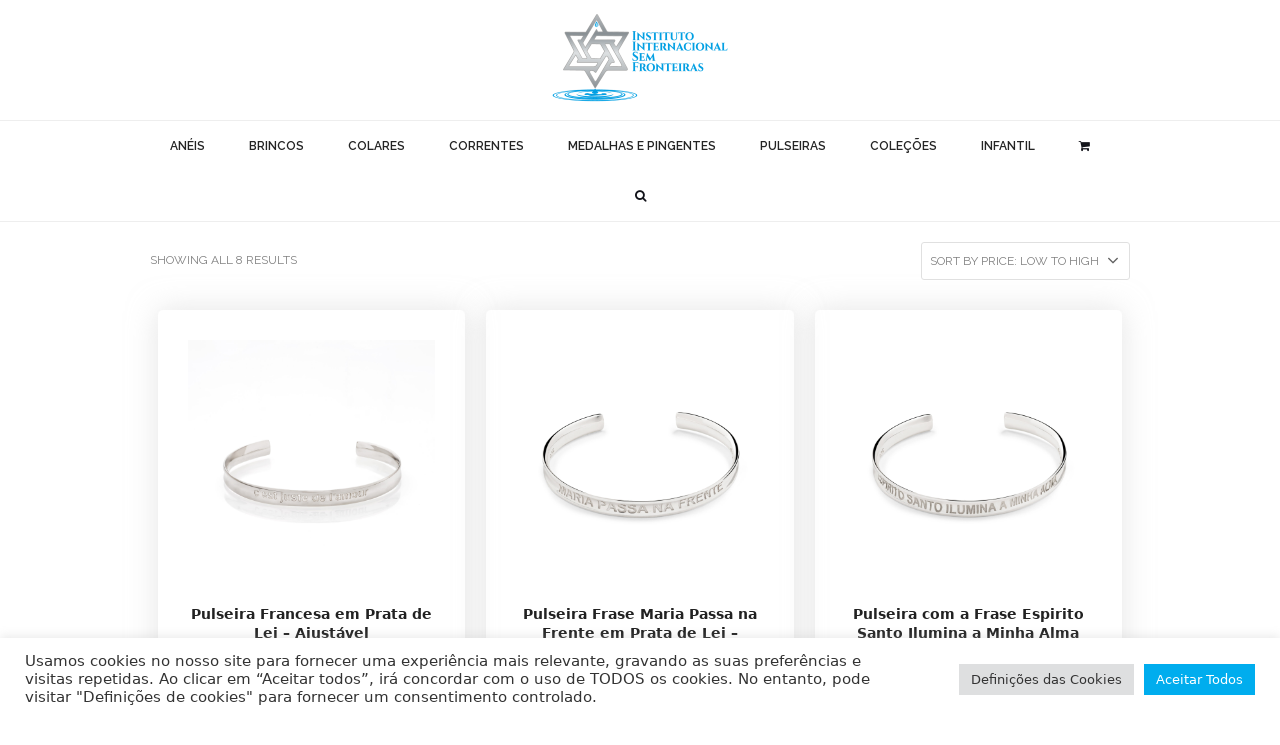

--- FILE ---
content_type: text/html; charset=UTF-8
request_url: https://joiasiisemfronteiras.com.br/categoria-produto/braceletes/
body_size: 26214
content:
<!DOCTYPE html>
<html lang="pt-BR" prefix="og: https://ogp.me/ns#" itemscope itemtype="https://schema.org/WebPage" class="wpex-color-scheme-default">
<head><style>img.lazy{min-height:1px}</style><link rel="preload" href="https://joiasiisemfronteiras.com.br/wp-content/plugins/w3-total-cache/pub/js/lazyload.min.js" as="script">
<meta charset="UTF-8">
<link rel="profile" href="http://gmpg.org/xfn/11">
	<style>img:is([sizes="auto" i], [sizes^="auto," i]) { contain-intrinsic-size: 3000px 1500px }</style>
	<meta name="generator" content="Total WordPress Theme v5.7.1">
<meta name="viewport" content="width=device-width, initial-scale=1">

<!-- Otimização para mecanismos de pesquisa pelo Rank Math - https://rankmath.com/ -->
<title>Braceletes - Joias Instituto Internacional sem Fronteiras</title>
<meta name="robots" content="index, follow, max-snippet:-1, max-video-preview:-1, max-image-preview:large"/>
<link rel="canonical" href="https://joiasiisemfronteiras.com.br/categoria-produto/braceletes/" />
<meta property="og:locale" content="pt_BR" />
<meta property="og:type" content="article" />
<meta property="og:title" content="Braceletes - Joias Instituto Internacional sem Fronteiras" />
<meta property="og:url" content="https://joiasiisemfronteiras.com.br/categoria-produto/braceletes/" />
<meta property="og:site_name" content="Joias Instituto Internacional sem Fronteiras" />
<meta property="og:image" content="https://joiasiisemfronteiras.com.br/wp-content/uploads/2022/01/logo-principal.jpg" />
<meta property="og:image:secure_url" content="https://joiasiisemfronteiras.com.br/wp-content/uploads/2022/01/logo-principal.jpg" />
<meta property="og:image:width" content="1135" />
<meta property="og:image:height" content="676" />
<meta property="og:image:type" content="image/jpeg" />
<meta name="twitter:card" content="summary_large_image" />
<meta name="twitter:title" content="Braceletes - Joias Instituto Internacional sem Fronteiras" />
<meta name="twitter:image" content="https://joiasiisemfronteiras.com.br/wp-content/uploads/2022/01/logo-principal.jpg" />
<meta name="twitter:label1" content="Products" />
<meta name="twitter:data1" content="8" />
<script type="application/ld+json" class="rank-math-schema">{"@context":"https://schema.org","@graph":[{"@type":"LocalBusiness","@id":"https://joiasiisemfronteiras.com.br/#organization","name":"Pratas do Silo","url":"https://joiasiisemfronteiras.com.br","logo":{"@type":"ImageObject","@id":"https://joiasiisemfronteiras.com.br/#logo","url":"https://joiasiisemfronteiras.com.br/wp-content/uploads/2022/01/logo-principal.jpg","contentUrl":"https://joiasiisemfronteiras.com.br/wp-content/uploads/2022/01/logo-principal.jpg","caption":"Pratas do Silo","inLanguage":"pt-BR","width":"1135","height":"676"},"openingHours":["Monday,Tuesday,Wednesday,Thursday,Friday,Saturday,Sunday 09:00-17:00"],"image":{"@id":"https://joiasiisemfronteiras.com.br/#logo"}},{"@type":"WebSite","@id":"https://joiasiisemfronteiras.com.br/#website","url":"https://joiasiisemfronteiras.com.br","name":"Pratas do Silo","publisher":{"@id":"https://joiasiisemfronteiras.com.br/#organization"},"inLanguage":"pt-BR"},{"@type":"CollectionPage","@id":"https://joiasiisemfronteiras.com.br/categoria-produto/braceletes/#webpage","url":"https://joiasiisemfronteiras.com.br/categoria-produto/braceletes/","name":"Braceletes - Joias Instituto Internacional sem Fronteiras","isPartOf":{"@id":"https://joiasiisemfronteiras.com.br/#website"},"inLanguage":"pt-BR"},{"@context":"https://schema.org/","@graph":[{"@type":"Product","name":"Pulseira Francesa em Prata de Lei - Ajust\u00e1vel - Joias Instituto Internacional sem Fronteiras","url":"https://joiasiisemfronteiras.com.br/produto/pulseira-francesa-em-prata-de-lei/","@id":"https://joiasiisemfronteiras.com.br/produto/pulseira-francesa-em-prata-de-lei/","description":"Inspirada na terra do amor, a pulseira francesa em prata de lei tem grafada a frase \u201c\u00c9 apenas amor\u201d. A delicadeza da mensagem unida ao design sofisticado desta j\u00f3ia de prata 925 foi desenhada para valorizar a beleza da pessoa moderna, sofisticada e elegante.\u00a0 E pode ser combinada perfeitamente com outras pulseiras maci\u00e7as do Instituto, como a Pulseira N\u00f3s e a Pulseira S\u00e3o Bento em Prata de Lei. \u2022Prata de Lei \u2022Tamanho \u00fanico \u2022Ajust\u00e1vel no pulso \u2022Confort\u00e1vel e f\u00e1cil de usar \u2022Garantia de 06 meses"},{"@type":"Product","name":"Pulseira Frase Maria Passa na Frente em Prata de Lei - Ajust\u00e1vel - Joias Instituto Internacional sem Fronteiras","url":"https://joiasiisemfronteiras.com.br/produto/pulseira-frase-maria-passa-na-frente-em-prata-de-lei-ajustavel/","@id":"https://joiasiisemfronteiras.com.br/produto/pulseira-frase-maria-passa-na-frente-em-prata-de-lei-ajustavel/","description":"Bracelete maci\u00e7o em prata de lei 925 com a frase \"Maria passa na frente\". O design sofisticado desta joia em prata 925 valoriza a beleza da pessoa moderna, sofisticada e elegante. A frase agrega, de forma delicada, significado e ess\u00eancia \u00e0 pe\u00e7a.\u00a0 Maria Sant\u00edssima representa o desespero de uma M\u00e3e para acolher os seus filhos, assim como as m\u00e3es das fam\u00edlias amparadas pela plataforma do Silo do Alimento. Esta pulseira faz parte da linha sagrada do Instituto Internacional Sem Fronteiras, a qual se inspira naqueles que representaram em vida o exemplo do servir, mesmo diante de suas condi\u00e7\u00f5es humanas, comprovando que podemos fazer o mesmo.\u00a0 O Instituto existe por esta proposta do servir, independentemente de religi\u00e3o, ideologia ou nacionalidade. 15% do faturamento do Instituto Internacional Sem Fronteiras na venda das joias s\u00e3o convertidos em itens de necessidades b\u00e1sicas ao Silo do Alimento, plataforma criada pelo pr\u00f3prio Instituto para servir fam\u00edlias vulner\u00e1veis. Todos os itens s\u00e3o entregues novos, sem uso, e com NF correspondente. E pode ser combinada perfeitamente com outras pulseiras maci\u00e7as do Instituto, como a Pulseira N\u00f3s e a Pulseira S\u00e3o Bento em Prata de Lei. \u2022Prata de Lei \u2022Tamanho \u00fanico \u2022Ajust\u00e1vel no pulso \u2022Confort\u00e1vel e f\u00e1cil de usar \u2022Garantia de 06 meses"},{"@type":"Product","name":"Pulseira com a Frase Espirito Santo Ilumina a Minha Alma em Prata de Lei-Ajust\u00e1vel - Joias Instituto Internacional sem Fronteiras","url":"https://joiasiisemfronteiras.com.br/produto/pulseira-com-a-frase-espirito-santo-ilumina-a-minha-alma-em-prata-de-lei-ajustavel/","@id":"https://joiasiisemfronteiras.com.br/produto/pulseira-com-a-frase-espirito-santo-ilumina-a-minha-alma-em-prata-de-lei-ajustavel/","description":"Bracelete maci\u00e7o em prata de lei 925 com a frase \"Esp\u00edrito Santo Ilumina a minha alma\". O design sofisticado desta joia em prata 925 valoriza a beleza da pessoa moderna, sofisticada e elegante. A frase agrega, de forma delicada, significado e ess\u00eancia \u00e0 pe\u00e7a. 15% do faturamento do Instituto Internacional Sem Fronteiras na venda das joias s\u00e3o convertidos em itens de necessidades b\u00e1sicas ao Silo do Alimento, plataforma criada pelo pr\u00f3prio Instituto para servir fam\u00edlias vulner\u00e1veis. Todos os itens s\u00e3o entregues, no Silo, novos, sem uso, e com NF correspondente. \u2022Prata de Lei \u2022Tamanho \u00fanico \u2022Ajust\u00e1vel no pulso \u2022Confort\u00e1vel e f\u00e1cil de usar \u2022Garantia de 06 meses"},{"@type":"Product","name":"Pulseira N\u00f3s em Prata de Lei Ajust\u00e1vel - Joias Instituto Internacional sem Fronteiras","url":"https://joiasiisemfronteiras.com.br/produto/pulseira-nos-em-prata-de-lei/","@id":"https://joiasiisemfronteiras.com.br/produto/pulseira-nos-em-prata-de-lei/","description":"A pulseira N\u00f3s \u00e9 uma joia em prata de lei que captura a ess\u00eancia da pessoa moderna e elegante. A versatilidade desta joia em prata 925 \u00e9 demonstrada em sua forma vari\u00e1vel de uso: abertura para cima ou para baixo com uso \u00fanico ou combinando mais de uma pe\u00e7a. E pode ser combinada perfeitamente com outras joias do Instituto, como por exemplo nosso Anel Duplo em Prata de Lei. \u2022Prata de Lei \u2022Tamanho \u00fanico \u2022Ajust\u00e1vel no pulso \u2022Confort\u00e1vel e f\u00e1cil de usar \u2022Garantia de 06 meses"},{"@type":"Product","name":"Bracelete Duplo em Prata de Lei - Joias Instituto Internacional sem Fronteiras","url":"https://joiasiisemfronteiras.com.br/produto/bracelete-duplo-em-prata-de-lei/","@id":"https://joiasiisemfronteiras.com.br/produto/bracelete-duplo-em-prata-de-lei/","description":"Pulseira dupla em prata de lei 925. O design sofisticado desta joia de prata 925 foi desenhado para valorizar a beleza da pessoa moderna, sofisticada e elegante.\u00a0 E pode ser combinada perfeitamente com outras pulseiras maci\u00e7as do Instituto, como a Pulseira N\u00f3s e a Pulseira S\u00e3o Bento em Prata de Lei. \u2022Prata de Lei \u2022Tamanho \u00fanico \u2022Ajust\u00e1vel no pulso \u2022Confort\u00e1vel e f\u00e1cil de usar \u2022Garantia de 06 meses"},{"@type":"Product","name":"Pulseira S\u00e3o Bento em Prata de Lei Ajust\u00e1vel - Linha Sagrada","url":"https://joiasiisemfronteiras.com.br/produto/pulseira-sao-bento-em-prata-de-lei/","@id":"https://joiasiisemfronteiras.com.br/produto/pulseira-sao-bento-em-prata-de-lei/","description":"A pulseira do S\u00e3o Bento em Prata de Lei faz parte da cole\u00e7\u00e3o de braceletes do Instituto Internacional Sem Fronteiras. S\u00e3o pulseiras de prata pura maci\u00e7as que unem pe\u00e7as da linha sagrada e casual."},{"@type":"Product","name":"Pulseira S\u00e3o Bento em Prata de Lei Ajust\u00e1vel - Linha Sagrada","url":"https://joiasiisemfronteiras.com.br/produto/pulseira-espirito-santo-em-prata-de-lei/","@id":"https://joiasiisemfronteiras.com.br/produto/pulseira-espirito-santo-em-prata-de-lei/","description":"A pulseira do S\u00e3o Bento em Prata de Lei faz parte da cole\u00e7\u00e3o de braceletes do Instituto Internacional Sem Fronteiras. S\u00e3o pulseiras de prata pura maci\u00e7as que unem pe\u00e7as da linha sagrada e casual."},{"@type":"Product","name":"Bracelete Sarah I em Prata de Lei - Joias Instituto Internacional sem Fronteiras","url":"https://joiasiisemfronteiras.com.br/produto/bracelete-sarah-i-em-prata-de-lei/","@id":"https://joiasiisemfronteiras.com.br/produto/bracelete-sarah-i-em-prata-de-lei/","description":"A delicadeza da mensagem unida ao design sofisticado desta joia de prata 925 foi desenhada para valorizar a beleza da pessoa moderna, sofisticada e elegante.\u00a0 E pode ser combinada perfeitamente com outras pulseiras maci\u00e7as do Instituto, como a Pulseira N\u00f3s e a Pulseira S\u00e3o Bento em Prata de Lei. \u2022Prata de Lei \u2022Tamanho \u00fanico \u2022Ajust\u00e1vel no pulso \u2022Confort\u00e1vel e f\u00e1cil de usar \u2022Garantia de 06 meses"}]}]}</script>
<!-- /Plugin de SEO Rank Math para WordPress -->

<link rel='dns-prefetch' href='//www.googletagmanager.com' />
<link rel='dns-prefetch' href='//sdk.mercadopago.com' />
<link rel="alternate" type="application/rss+xml" title="Feed para Joias Instituto Internacional sem Fronteiras &raquo;" href="https://joiasiisemfronteiras.com.br/feed/" />
<link rel="alternate" type="application/rss+xml" title="Feed de comentários para Joias Instituto Internacional sem Fronteiras &raquo;" href="https://joiasiisemfronteiras.com.br/comments/feed/" />
<link rel="alternate" type="application/rss+xml" title="Feed para Joias Instituto Internacional sem Fronteiras &raquo; Braceletes Category" href="https://joiasiisemfronteiras.com.br/categoria-produto/braceletes/feed/" />
<link rel="preload" href="https://joiasiisemfronteiras.com.br/wp-content/themes/Total/assets/lib/ticons/fonts/ticons.woff2" type="font/woff2" as="font" crossorigin><link rel='stylesheet' id='js_composer_front-css' href='https://joiasiisemfronteiras.com.br/wp-content/plugins/js_composer/assets/css/js_composer.min.css?ver=6.8.0' media='all' />
<link rel='stylesheet' id='wp-block-library-css' href='https://joiasiisemfronteiras.com.br/wp-includes/css/dist/block-library/style.min.css?ver=6.8.3' media='all' />
<style id='global-styles-inline-css'>
:root{--wp--preset--aspect-ratio--square: 1;--wp--preset--aspect-ratio--4-3: 4/3;--wp--preset--aspect-ratio--3-4: 3/4;--wp--preset--aspect-ratio--3-2: 3/2;--wp--preset--aspect-ratio--2-3: 2/3;--wp--preset--aspect-ratio--16-9: 16/9;--wp--preset--aspect-ratio--9-16: 9/16;--wp--preset--color--black: #000000;--wp--preset--color--cyan-bluish-gray: #abb8c3;--wp--preset--color--white: #ffffff;--wp--preset--color--pale-pink: #f78da7;--wp--preset--color--vivid-red: #cf2e2e;--wp--preset--color--luminous-vivid-orange: #ff6900;--wp--preset--color--luminous-vivid-amber: #fcb900;--wp--preset--color--light-green-cyan: #7bdcb5;--wp--preset--color--vivid-green-cyan: #00d084;--wp--preset--color--pale-cyan-blue: #8ed1fc;--wp--preset--color--vivid-cyan-blue: #0693e3;--wp--preset--color--vivid-purple: #9b51e0;--wp--preset--color--accent: #1a73e8;--wp--preset--color--on-accent: #fff;--wp--preset--gradient--vivid-cyan-blue-to-vivid-purple: linear-gradient(135deg,rgba(6,147,227,1) 0%,rgb(155,81,224) 100%);--wp--preset--gradient--light-green-cyan-to-vivid-green-cyan: linear-gradient(135deg,rgb(122,220,180) 0%,rgb(0,208,130) 100%);--wp--preset--gradient--luminous-vivid-amber-to-luminous-vivid-orange: linear-gradient(135deg,rgba(252,185,0,1) 0%,rgba(255,105,0,1) 100%);--wp--preset--gradient--luminous-vivid-orange-to-vivid-red: linear-gradient(135deg,rgba(255,105,0,1) 0%,rgb(207,46,46) 100%);--wp--preset--gradient--very-light-gray-to-cyan-bluish-gray: linear-gradient(135deg,rgb(238,238,238) 0%,rgb(169,184,195) 100%);--wp--preset--gradient--cool-to-warm-spectrum: linear-gradient(135deg,rgb(74,234,220) 0%,rgb(151,120,209) 20%,rgb(207,42,186) 40%,rgb(238,44,130) 60%,rgb(251,105,98) 80%,rgb(254,248,76) 100%);--wp--preset--gradient--blush-light-purple: linear-gradient(135deg,rgb(255,206,236) 0%,rgb(152,150,240) 100%);--wp--preset--gradient--blush-bordeaux: linear-gradient(135deg,rgb(254,205,165) 0%,rgb(254,45,45) 50%,rgb(107,0,62) 100%);--wp--preset--gradient--luminous-dusk: linear-gradient(135deg,rgb(255,203,112) 0%,rgb(199,81,192) 50%,rgb(65,88,208) 100%);--wp--preset--gradient--pale-ocean: linear-gradient(135deg,rgb(255,245,203) 0%,rgb(182,227,212) 50%,rgb(51,167,181) 100%);--wp--preset--gradient--electric-grass: linear-gradient(135deg,rgb(202,248,128) 0%,rgb(113,206,126) 100%);--wp--preset--gradient--midnight: linear-gradient(135deg,rgb(2,3,129) 0%,rgb(40,116,252) 100%);--wp--preset--font-size--small: 13px;--wp--preset--font-size--medium: 20px;--wp--preset--font-size--large: 36px;--wp--preset--font-size--x-large: 42px;--wp--preset--font-family--inter: "Inter", sans-serif;--wp--preset--font-family--cardo: Cardo;--wp--preset--spacing--20: 0.44rem;--wp--preset--spacing--30: 0.67rem;--wp--preset--spacing--40: 1rem;--wp--preset--spacing--50: 1.5rem;--wp--preset--spacing--60: 2.25rem;--wp--preset--spacing--70: 3.38rem;--wp--preset--spacing--80: 5.06rem;--wp--preset--shadow--natural: 6px 6px 9px rgba(0, 0, 0, 0.2);--wp--preset--shadow--deep: 12px 12px 50px rgba(0, 0, 0, 0.4);--wp--preset--shadow--sharp: 6px 6px 0px rgba(0, 0, 0, 0.2);--wp--preset--shadow--outlined: 6px 6px 0px -3px rgba(255, 255, 255, 1), 6px 6px rgba(0, 0, 0, 1);--wp--preset--shadow--crisp: 6px 6px 0px rgba(0, 0, 0, 1);}:where(.is-layout-flex){gap: 0.5em;}:where(.is-layout-grid){gap: 0.5em;}body .is-layout-flex{display: flex;}.is-layout-flex{flex-wrap: wrap;align-items: center;}.is-layout-flex > :is(*, div){margin: 0;}body .is-layout-grid{display: grid;}.is-layout-grid > :is(*, div){margin: 0;}:where(.wp-block-columns.is-layout-flex){gap: 2em;}:where(.wp-block-columns.is-layout-grid){gap: 2em;}:where(.wp-block-post-template.is-layout-flex){gap: 1.25em;}:where(.wp-block-post-template.is-layout-grid){gap: 1.25em;}.has-black-color{color: var(--wp--preset--color--black) !important;}.has-cyan-bluish-gray-color{color: var(--wp--preset--color--cyan-bluish-gray) !important;}.has-white-color{color: var(--wp--preset--color--white) !important;}.has-pale-pink-color{color: var(--wp--preset--color--pale-pink) !important;}.has-vivid-red-color{color: var(--wp--preset--color--vivid-red) !important;}.has-luminous-vivid-orange-color{color: var(--wp--preset--color--luminous-vivid-orange) !important;}.has-luminous-vivid-amber-color{color: var(--wp--preset--color--luminous-vivid-amber) !important;}.has-light-green-cyan-color{color: var(--wp--preset--color--light-green-cyan) !important;}.has-vivid-green-cyan-color{color: var(--wp--preset--color--vivid-green-cyan) !important;}.has-pale-cyan-blue-color{color: var(--wp--preset--color--pale-cyan-blue) !important;}.has-vivid-cyan-blue-color{color: var(--wp--preset--color--vivid-cyan-blue) !important;}.has-vivid-purple-color{color: var(--wp--preset--color--vivid-purple) !important;}.has-black-background-color{background-color: var(--wp--preset--color--black) !important;}.has-cyan-bluish-gray-background-color{background-color: var(--wp--preset--color--cyan-bluish-gray) !important;}.has-white-background-color{background-color: var(--wp--preset--color--white) !important;}.has-pale-pink-background-color{background-color: var(--wp--preset--color--pale-pink) !important;}.has-vivid-red-background-color{background-color: var(--wp--preset--color--vivid-red) !important;}.has-luminous-vivid-orange-background-color{background-color: var(--wp--preset--color--luminous-vivid-orange) !important;}.has-luminous-vivid-amber-background-color{background-color: var(--wp--preset--color--luminous-vivid-amber) !important;}.has-light-green-cyan-background-color{background-color: var(--wp--preset--color--light-green-cyan) !important;}.has-vivid-green-cyan-background-color{background-color: var(--wp--preset--color--vivid-green-cyan) !important;}.has-pale-cyan-blue-background-color{background-color: var(--wp--preset--color--pale-cyan-blue) !important;}.has-vivid-cyan-blue-background-color{background-color: var(--wp--preset--color--vivid-cyan-blue) !important;}.has-vivid-purple-background-color{background-color: var(--wp--preset--color--vivid-purple) !important;}.has-black-border-color{border-color: var(--wp--preset--color--black) !important;}.has-cyan-bluish-gray-border-color{border-color: var(--wp--preset--color--cyan-bluish-gray) !important;}.has-white-border-color{border-color: var(--wp--preset--color--white) !important;}.has-pale-pink-border-color{border-color: var(--wp--preset--color--pale-pink) !important;}.has-vivid-red-border-color{border-color: var(--wp--preset--color--vivid-red) !important;}.has-luminous-vivid-orange-border-color{border-color: var(--wp--preset--color--luminous-vivid-orange) !important;}.has-luminous-vivid-amber-border-color{border-color: var(--wp--preset--color--luminous-vivid-amber) !important;}.has-light-green-cyan-border-color{border-color: var(--wp--preset--color--light-green-cyan) !important;}.has-vivid-green-cyan-border-color{border-color: var(--wp--preset--color--vivid-green-cyan) !important;}.has-pale-cyan-blue-border-color{border-color: var(--wp--preset--color--pale-cyan-blue) !important;}.has-vivid-cyan-blue-border-color{border-color: var(--wp--preset--color--vivid-cyan-blue) !important;}.has-vivid-purple-border-color{border-color: var(--wp--preset--color--vivid-purple) !important;}.has-vivid-cyan-blue-to-vivid-purple-gradient-background{background: var(--wp--preset--gradient--vivid-cyan-blue-to-vivid-purple) !important;}.has-light-green-cyan-to-vivid-green-cyan-gradient-background{background: var(--wp--preset--gradient--light-green-cyan-to-vivid-green-cyan) !important;}.has-luminous-vivid-amber-to-luminous-vivid-orange-gradient-background{background: var(--wp--preset--gradient--luminous-vivid-amber-to-luminous-vivid-orange) !important;}.has-luminous-vivid-orange-to-vivid-red-gradient-background{background: var(--wp--preset--gradient--luminous-vivid-orange-to-vivid-red) !important;}.has-very-light-gray-to-cyan-bluish-gray-gradient-background{background: var(--wp--preset--gradient--very-light-gray-to-cyan-bluish-gray) !important;}.has-cool-to-warm-spectrum-gradient-background{background: var(--wp--preset--gradient--cool-to-warm-spectrum) !important;}.has-blush-light-purple-gradient-background{background: var(--wp--preset--gradient--blush-light-purple) !important;}.has-blush-bordeaux-gradient-background{background: var(--wp--preset--gradient--blush-bordeaux) !important;}.has-luminous-dusk-gradient-background{background: var(--wp--preset--gradient--luminous-dusk) !important;}.has-pale-ocean-gradient-background{background: var(--wp--preset--gradient--pale-ocean) !important;}.has-electric-grass-gradient-background{background: var(--wp--preset--gradient--electric-grass) !important;}.has-midnight-gradient-background{background: var(--wp--preset--gradient--midnight) !important;}.has-small-font-size{font-size: var(--wp--preset--font-size--small) !important;}.has-medium-font-size{font-size: var(--wp--preset--font-size--medium) !important;}.has-large-font-size{font-size: var(--wp--preset--font-size--large) !important;}.has-x-large-font-size{font-size: var(--wp--preset--font-size--x-large) !important;}
:where(.wp-block-post-template.is-layout-flex){gap: 1.25em;}:where(.wp-block-post-template.is-layout-grid){gap: 1.25em;}
:where(.wp-block-columns.is-layout-flex){gap: 2em;}:where(.wp-block-columns.is-layout-grid){gap: 2em;}
:root :where(.wp-block-pullquote){font-size: 1.5em;line-height: 1.6;}
</style>
<link rel='stylesheet' id='contact-form-7-css' href='https://joiasiisemfronteiras.com.br/wp-content/plugins/contact-form-7/includes/css/styles.css?ver=5.9.6' media='all' />
<link rel='stylesheet' id='cookie-law-info-css' href='https://joiasiisemfronteiras.com.br/wp-content/plugins/cookie-law-info/legacy/public/css/cookie-law-info-public.css?ver=3.2.7' media='all' />
<link rel='stylesheet' id='cookie-law-info-gdpr-css' href='https://joiasiisemfronteiras.com.br/wp-content/plugins/cookie-law-info/legacy/public/css/cookie-law-info-gdpr.css?ver=3.2.7' media='all' />
<link rel='stylesheet' id='woof-css' href='https://joiasiisemfronteiras.com.br/wp-content/plugins/woocommerce-products-filter/css/front.css?ver=1.3.6.4' media='all' />
<style id='woof-inline-css'>

.woof_products_top_panel li span, .woof_products_top_panel2 li span{background: url(https://joiasiisemfronteiras.com.br/wp-content/plugins/woocommerce-products-filter/img/delete.png);background-size: 14px 14px;background-repeat: no-repeat;background-position: right;}
.woof_edit_view{
                    display: none;
                }

</style>
<link rel='stylesheet' id='chosen-drop-down-css' href='https://joiasiisemfronteiras.com.br/wp-content/plugins/woocommerce-products-filter/js/chosen/chosen.min.css?ver=1.3.6.4' media='all' />
<link rel='stylesheet' id='woof_by_author_html_items-css' href='https://joiasiisemfronteiras.com.br/wp-content/plugins/woocommerce-products-filter/ext/by_author/css/by_author.css?ver=1.3.6.4' media='all' />
<link rel='stylesheet' id='woof_by_instock_html_items-css' href='https://joiasiisemfronteiras.com.br/wp-content/plugins/woocommerce-products-filter/ext/by_instock/css/by_instock.css?ver=1.3.6.4' media='all' />
<link rel='stylesheet' id='woof_by_onsales_html_items-css' href='https://joiasiisemfronteiras.com.br/wp-content/plugins/woocommerce-products-filter/ext/by_onsales/css/by_onsales.css?ver=1.3.6.4' media='all' />
<link rel='stylesheet' id='woof_by_text_html_items-css' href='https://joiasiisemfronteiras.com.br/wp-content/plugins/woocommerce-products-filter/ext/by_text/assets/css/front.css?ver=1.3.6.4' media='all' />
<link rel='stylesheet' id='woof_label_html_items-css' href='https://joiasiisemfronteiras.com.br/wp-content/plugins/woocommerce-products-filter/ext/label/css/html_types/label.css?ver=1.3.6.4' media='all' />
<link rel='stylesheet' id='woof_select_radio_check_html_items-css' href='https://joiasiisemfronteiras.com.br/wp-content/plugins/woocommerce-products-filter/ext/select_radio_check/css/html_types/select_radio_check.css?ver=1.3.6.4' media='all' />
<link rel='stylesheet' id='woof_sd_html_items_checkbox-css' href='https://joiasiisemfronteiras.com.br/wp-content/plugins/woocommerce-products-filter/ext/smart_designer/css/elements/checkbox.css?ver=1.3.6.4' media='all' />
<link rel='stylesheet' id='woof_sd_html_items_radio-css' href='https://joiasiisemfronteiras.com.br/wp-content/plugins/woocommerce-products-filter/ext/smart_designer/css/elements/radio.css?ver=1.3.6.4' media='all' />
<link rel='stylesheet' id='woof_sd_html_items_switcher-css' href='https://joiasiisemfronteiras.com.br/wp-content/plugins/woocommerce-products-filter/ext/smart_designer/css/elements/switcher.css?ver=1.3.6.4' media='all' />
<link rel='stylesheet' id='woof_sd_html_items_color-css' href='https://joiasiisemfronteiras.com.br/wp-content/plugins/woocommerce-products-filter/ext/smart_designer/css/elements/color.css?ver=1.3.6.4' media='all' />
<link rel='stylesheet' id='woof_sd_html_items_tooltip-css' href='https://joiasiisemfronteiras.com.br/wp-content/plugins/woocommerce-products-filter/ext/smart_designer/css/tooltip.css?ver=1.3.6.4' media='all' />
<link rel='stylesheet' id='woof_sd_html_items_front-css' href='https://joiasiisemfronteiras.com.br/wp-content/plugins/woocommerce-products-filter/ext/smart_designer/css/front.css?ver=1.3.6.4' media='all' />
<link rel='stylesheet' id='woof-switcher23-css' href='https://joiasiisemfronteiras.com.br/wp-content/plugins/woocommerce-products-filter/css/switcher.css?ver=1.3.6.4' media='all' />
<style id='woocommerce-inline-inline-css'>
.woocommerce form .form-row .required { visibility: visible; }
</style>
<link rel='stylesheet' id='jquery-bxslider-css-css' href='https://joiasiisemfronteiras.com.br/wp-content/plugins/banner-management-for-woocommerce/public/css/jquery.bxslider.css?ver=2.1' media='all' />
<link rel='stylesheet' id='banner-management-for-woocommerce-css' href='https://joiasiisemfronteiras.com.br/wp-content/plugins/banner-management-for-woocommerce/public/css/woocommerce-category-banner-management-public.css?ver=2.1' media='all' />
<link rel='stylesheet' id='fontawesome-css-css' href='https://joiasiisemfronteiras.com.br/wp-content/plugins/banner-management-for-woocommerce/public/css/all.min.css?ver=2.1' media='all' />
<link rel='stylesheet' id='parent-style-css' href='https://joiasiisemfronteiras.com.br/wp-content/themes/Total/style.css?ver=5.7.1' media='all' />
<link rel='stylesheet' id='wpex-woocommerce-css' href='https://joiasiisemfronteiras.com.br/wp-content/themes/Total/assets/css/wpex-woocommerce.css?ver=5.7.1' media='all' />
<link rel='stylesheet' id='ticons-css' href='https://joiasiisemfronteiras.com.br/wp-content/themes/Total/assets/lib/ticons/css/ticons.min.css?ver=5.7.1' media='all' />
<link rel='stylesheet' id='wpex-style-css' href='https://joiasiisemfronteiras.com.br/wp-content/themes/total-child-theme/style.css?ver=5.7.1' media='all' />
<link rel='stylesheet' id='wpex-mobile-menu-breakpoint-max-css' href='https://joiasiisemfronteiras.com.br/wp-content/themes/Total/assets/css/wpex-mobile-menu-breakpoint-max.css?ver=5.7.1' media='only screen and (max-width:959px)' />
<link rel='stylesheet' id='wpex-mobile-menu-breakpoint-min-css' href='https://joiasiisemfronteiras.com.br/wp-content/themes/Total/assets/css/wpex-mobile-menu-breakpoint-min.css?ver=5.7.1' media='only screen and (min-width:960px)' />
<link rel='stylesheet' id='wpex-wpbakery-css' href='https://joiasiisemfronteiras.com.br/wp-content/themes/Total/assets/css/wpex-wpbakery.css?ver=5.7.1' media='all' />
<link rel='stylesheet' id='vcex-shortcodes-css' href='https://joiasiisemfronteiras.com.br/wp-content/themes/Total/assets/css/vcex-shortcodes.css?ver=5.7.1' media='all' />
<link rel='stylesheet' id='wc_mercadopago_checkout_components-css' href='https://joiasiisemfronteiras.com.br/wp-content/plugins/woocommerce-mercadopago/assets/css/checkouts/mp-plugins-components.min.css?ver=7.8.2' media='all' />
<script id="woocommerce-google-analytics-integration-gtag-js-after">
/* Google Analytics for WooCommerce (gtag.js) */
					window.dataLayer = window.dataLayer || [];
					function gtag(){dataLayer.push(arguments);}
					// Set up default consent state.
					for ( const mode of [{"analytics_storage":"denied","ad_storage":"denied","ad_user_data":"denied","ad_personalization":"denied","region":["AT","BE","BG","HR","CY","CZ","DK","EE","FI","FR","DE","GR","HU","IS","IE","IT","LV","LI","LT","LU","MT","NL","NO","PL","PT","RO","SK","SI","ES","SE","GB","CH"]}] || [] ) {
						gtag( "consent", "default", { "wait_for_update": 500, ...mode } );
					}
					gtag("js", new Date());
					gtag("set", "developer_id.dOGY3NW", true);
					gtag("config", "G-87KRD0R47G", {"track_404":true,"allow_google_signals":true,"logged_in":false,"linker":{"domains":[],"allow_incoming":false},"custom_map":{"dimension1":"logged_in"}});
</script>
<script id="woof-husky-js-extra">
var woof_husky_txt = {"ajax_url":"https:\/\/joiasiisemfronteiras.com.br\/wp-admin\/admin-ajax.php","plugin_uri":"https:\/\/joiasiisemfronteiras.com.br\/wp-content\/plugins\/woocommerce-products-filter\/ext\/by_text\/","loader":"https:\/\/joiasiisemfronteiras.com.br\/wp-content\/plugins\/woocommerce-products-filter\/ext\/by_text\/assets\/img\/ajax-loader.gif","not_found":"Nada encontrado!","prev":"Anterior","next":"Pr\u00f3ximo","site_link":"https:\/\/joiasiisemfronteiras.com.br","default_data":{"placeholder":"","behavior":"title","search_by_full_word":0,"autocomplete":1,"how_to_open_links":0,"taxonomy_compatibility":0,"sku_compatibility":0,"custom_fields":"","search_desc_variant":0,"view_text_length":10,"min_symbols":3,"max_posts":10,"image":"","notes_for_customer":"","template":"default","max_open_height":300,"page":0}};
</script>
<script src="https://joiasiisemfronteiras.com.br/wp-content/plugins/woocommerce-products-filter/ext/by_text/assets/js/husky.js?ver=1.3.6.4" id="woof-husky-js"></script>
<script src="https://joiasiisemfronteiras.com.br/wp-includes/js/jquery/jquery.min.js?ver=3.7.1" id="jquery-core-js"></script>
<script src="https://joiasiisemfronteiras.com.br/wp-includes/js/jquery/jquery-migrate.min.js?ver=3.4.1" id="jquery-migrate-js"></script>
<script id="cookie-law-info-js-extra">
var Cli_Data = {"nn_cookie_ids":[],"cookielist":[],"non_necessary_cookies":[],"ccpaEnabled":"","ccpaRegionBased":"","ccpaBarEnabled":"","strictlyEnabled":["necessary","obligatoire"],"ccpaType":"gdpr","js_blocking":"1","custom_integration":"","triggerDomRefresh":"","secure_cookies":""};
var cli_cookiebar_settings = {"animate_speed_hide":"500","animate_speed_show":"500","background":"#FFF","border":"#b1a6a6c2","border_on":"","button_1_button_colour":"#00adee","button_1_button_hover":"#008abe","button_1_link_colour":"#fff","button_1_as_button":"1","button_1_new_win":"","button_2_button_colour":"#333","button_2_button_hover":"#292929","button_2_link_colour":"#444","button_2_as_button":"","button_2_hidebar":"","button_3_button_colour":"#dedfe0","button_3_button_hover":"#b2b2b3","button_3_link_colour":"#333333","button_3_as_button":"1","button_3_new_win":"","button_4_button_colour":"#dedfe0","button_4_button_hover":"#b2b2b3","button_4_link_colour":"#333333","button_4_as_button":"1","button_7_button_colour":"#00adee","button_7_button_hover":"#008abe","button_7_link_colour":"#fff","button_7_as_button":"1","button_7_new_win":"","font_family":"inherit","header_fix":"","notify_animate_hide":"1","notify_animate_show":"","notify_div_id":"#cookie-law-info-bar","notify_position_horizontal":"right","notify_position_vertical":"bottom","scroll_close":"","scroll_close_reload":"","accept_close_reload":"","reject_close_reload":"","showagain_tab":"","showagain_background":"#fff","showagain_border":"#000","showagain_div_id":"#cookie-law-info-again","showagain_x_position":"100px","text":"#333333","show_once_yn":"","show_once":"10000","logging_on":"","as_popup":"","popup_overlay":"1","bar_heading_text":"","cookie_bar_as":"banner","popup_showagain_position":"bottom-right","widget_position":"left"};
var log_object = {"ajax_url":"https:\/\/joiasiisemfronteiras.com.br\/wp-admin\/admin-ajax.php"};
</script>
<script src="https://joiasiisemfronteiras.com.br/wp-content/plugins/cookie-law-info/legacy/public/js/cookie-law-info-public.js?ver=3.2.7" id="cookie-law-info-js"></script>
<script src="https://joiasiisemfronteiras.com.br/wp-content/plugins/woocommerce/assets/js/jquery-blockui/jquery.blockUI.min.js?ver=2.7.0-wc.9.3.3" id="jquery-blockui-js" data-wp-strategy="defer"></script>
<script id="wc-add-to-cart-js-extra">
var wc_add_to_cart_params = {"ajax_url":"\/wp-admin\/admin-ajax.php","wc_ajax_url":"\/?wc-ajax=%%endpoint%%","i18n_view_cart":"View cart","cart_url":"https:\/\/joiasiisemfronteiras.com.br\/carrinho\/","is_cart":"","cart_redirect_after_add":"no"};
</script>
<script src="https://joiasiisemfronteiras.com.br/wp-content/plugins/woocommerce/assets/js/frontend/add-to-cart.min.js?ver=9.3.3" id="wc-add-to-cart-js" data-wp-strategy="defer"></script>
<script src="https://joiasiisemfronteiras.com.br/wp-content/plugins/woocommerce/assets/js/js-cookie/js.cookie.min.js?ver=2.1.4-wc.9.3.3" id="js-cookie-js" defer data-wp-strategy="defer"></script>
<script id="woocommerce-js-extra">
var woocommerce_params = {"ajax_url":"\/wp-admin\/admin-ajax.php","wc_ajax_url":"\/?wc-ajax=%%endpoint%%"};
</script>
<script src="https://joiasiisemfronteiras.com.br/wp-content/plugins/woocommerce/assets/js/frontend/woocommerce.min.js?ver=9.3.3" id="woocommerce-js" defer data-wp-strategy="defer"></script>
<script src="https://joiasiisemfronteiras.com.br/wp-content/plugins/banner-management-for-woocommerce/public/js/jquery.bxslider.min.js?ver=2.1" id="jquery-bxslider-js"></script>
<script src="https://joiasiisemfronteiras.com.br/wp-content/plugins/banner-management-for-woocommerce/public/js/woocommerce-category-banner-management-public.min.js?ver=2.1" id="banner-management-for-woocommerce-public-js-js"></script>
<script src="https://joiasiisemfronteiras.com.br/wp-content/plugins/js_composer/assets/js/vendors/woocommerce-add-to-cart.js?ver=6.8.0" id="vc_woocommerce-add-to-cart-js-js"></script>
<link rel="https://api.w.org/" href="https://joiasiisemfronteiras.com.br/wp-json/" /><link rel="alternate" title="JSON" type="application/json" href="https://joiasiisemfronteiras.com.br/wp-json/wp/v2/product_cat/49" /><link rel="EditURI" type="application/rsd+xml" title="RSD" href="https://joiasiisemfronteiras.com.br/xmlrpc.php?rsd" />
<meta name="generator" content="WordPress 6.8.3" />
<!-- Google tag (gtag.js) -->
<script async src="https://www.googletagmanager.com/gtag/js?id=AW-11249970543"></script>
<script>
  window.dataLayer = window.dataLayer || [];
  function gtag(){dataLayer.push(arguments);}
  gtag('js', new Date());

  gtag('config', 'AW-11249970543');
</script>

<meta name="facebook-domain-verification" content="mnzgudsb4x758a1fwpgo78jkewrqsx" />

<!-- Google tag (gtag.js) -->
<script async src="https://www.googletagmanager.com/gtag/js?id=G-87KRD0R47G"></script>
<script>
  window.dataLayer = window.dataLayer || [];
  function gtag(){dataLayer.push(arguments);}
  gtag('js', new Date());

  gtag('config', 'G-87KRD0R47G');
</script>

	<noscript><style>.woocommerce-product-gallery{ opacity: 1 !important; }</style></noscript>
	<link rel="preconnect" href="https://fonts.googleapis.com">
<link rel="preconnect" href="https://fonts.gstatic.com" crossorigin>
<link href="https://fonts.googleapis.com/css2?family=Raleway:ital,wght@0,100;0,200;0,300;0,400;0,500;0,600;0,700;0,800;0,900;1,100;1,200;1,300;1,400;1,500;1,600;1,700;1,800;1,900&display=swap" rel="stylesheet"><!-- Google tag (gtag.js) -->
<script async src="https://www.googletagmanager.com/gtag/js?id=AW-11249970543"></script>
<script>
  window.dataLayer = window.dataLayer || [];
  function gtag(){dataLayer.push(arguments);}
  gtag('js', new Date());

  gtag('config', 'AW-11249970543');
</script><style class='wp-fonts-local'>
@font-face{font-family:Inter;font-style:normal;font-weight:300 900;font-display:fallback;src:url('https://joiasiisemfronteiras.com.br/wp-content/plugins/woocommerce/assets/fonts/Inter-VariableFont_slnt,wght.woff2') format('woff2');font-stretch:normal;}
@font-face{font-family:Cardo;font-style:normal;font-weight:400;font-display:fallback;src:url('https://joiasiisemfronteiras.com.br/wp-content/plugins/woocommerce/assets/fonts/cardo_normal_400.woff2') format('woff2');}
</style>
<noscript><style>body:not(.content-full-screen) .wpex-vc-row-stretched[data-vc-full-width-init="false"]{visibility:visible;}</style></noscript><link rel="icon" href="https://joiasiisemfronteiras.com.br/wp-content/uploads/2022/01/cropped-logo-simples-32x32.png" sizes="32x32" />
<link rel="icon" href="https://joiasiisemfronteiras.com.br/wp-content/uploads/2022/01/cropped-logo-simples-192x192.png" sizes="192x192" />
<link rel="apple-touch-icon" href="https://joiasiisemfronteiras.com.br/wp-content/uploads/2022/01/cropped-logo-simples-180x180.png" />
<meta name="msapplication-TileImage" content="https://joiasiisemfronteiras.com.br/wp-content/uploads/2022/01/cropped-logo-simples-270x270.png" />
<script>function setREVStartSize(e){
			//window.requestAnimationFrame(function() {
				window.RSIW = window.RSIW===undefined ? window.innerWidth : window.RSIW;
				window.RSIH = window.RSIH===undefined ? window.innerHeight : window.RSIH;
				try {
					var pw = document.getElementById(e.c).parentNode.offsetWidth,
						newh;
					pw = pw===0 || isNaN(pw) ? window.RSIW : pw;
					e.tabw = e.tabw===undefined ? 0 : parseInt(e.tabw);
					e.thumbw = e.thumbw===undefined ? 0 : parseInt(e.thumbw);
					e.tabh = e.tabh===undefined ? 0 : parseInt(e.tabh);
					e.thumbh = e.thumbh===undefined ? 0 : parseInt(e.thumbh);
					e.tabhide = e.tabhide===undefined ? 0 : parseInt(e.tabhide);
					e.thumbhide = e.thumbhide===undefined ? 0 : parseInt(e.thumbhide);
					e.mh = e.mh===undefined || e.mh=="" || e.mh==="auto" ? 0 : parseInt(e.mh,0);
					if(e.layout==="fullscreen" || e.l==="fullscreen")
						newh = Math.max(e.mh,window.RSIH);
					else{
						e.gw = Array.isArray(e.gw) ? e.gw : [e.gw];
						for (var i in e.rl) if (e.gw[i]===undefined || e.gw[i]===0) e.gw[i] = e.gw[i-1];
						e.gh = e.el===undefined || e.el==="" || (Array.isArray(e.el) && e.el.length==0)? e.gh : e.el;
						e.gh = Array.isArray(e.gh) ? e.gh : [e.gh];
						for (var i in e.rl) if (e.gh[i]===undefined || e.gh[i]===0) e.gh[i] = e.gh[i-1];
											
						var nl = new Array(e.rl.length),
							ix = 0,
							sl;
						e.tabw = e.tabhide>=pw ? 0 : e.tabw;
						e.thumbw = e.thumbhide>=pw ? 0 : e.thumbw;
						e.tabh = e.tabhide>=pw ? 0 : e.tabh;
						e.thumbh = e.thumbhide>=pw ? 0 : e.thumbh;
						for (var i in e.rl) nl[i] = e.rl[i]<window.RSIW ? 0 : e.rl[i];
						sl = nl[0];
						for (var i in nl) if (sl>nl[i] && nl[i]>0) { sl = nl[i]; ix=i;}
						var m = pw>(e.gw[ix]+e.tabw+e.thumbw) ? 1 : (pw-(e.tabw+e.thumbw)) / (e.gw[ix]);
						newh =  (e.gh[ix] * m) + (e.tabh + e.thumbh);
					}
					var el = document.getElementById(e.c);
					if (el!==null && el) el.style.height = newh+"px";
					el = document.getElementById(e.c+"_wrapper");
					if (el!==null && el) {
						el.style.height = newh+"px";
						el.style.display = "block";
					}
				} catch(e){
					console.log("Failure at Presize of Slider:" + e)
				}
			//});
		  };</script>
		<style id="wp-custom-css">
			ul#menu-main span.link-inner{color:#242424;font-family:raleway;text-transform:uppercase;font-weight:600;font-size:12px;padding-left:5px;padding-right:5px}a.wcmenucart.wcmenucart-items-0 span.link-inner,a.site-search-toggle.search-dropdown-toggle span.link-inner{color:#12131A !important}#col-esq a#text{position:relative;top:-5px;margin-left:10px}#col-esq{display:inline-block;float:left}#col-dir{display:inline-block;float:right}#top-bar-content{width:100%}#pagamentos img{max-width:500px}a#texto-top{position:relative;top:-5px;margin-left:5px}#site-header-inner{padding-top:0px;padding-bottom:0px}#footer-bottom{display:none}button.single_add_to_cart_button.button.alt{background:#31bcf1;color:#ffffff;border-radius:0;text-transform:uppercase;font-weight:600;font-size:10px;padding-left:20px;padding-right:20px}h1.product_title{font-family:'Raleway';text-transform:uppercase;font-weight:700}span.woocommerce-Preço-amount.amount bdi{font-family:'Raleway';text-transform:uppercase;font-weight:600;color:black;font-size:20px}.woocommerce div.product .woocommerce-tabs ul.tabs li.active a{border-bottom-color:#00ADEE}.entry.has-media.product.type-product.product-type-simple{width:60%;display:block;margin-left:auto;margin-right:auto;margin-top:100px}ul.products .entry.has-media.product.type-product.product-type-simple{margin-top:0px !important}@media only screen and (max-width:768px){.entry.has-media.product.type-product{width:100%;display:block;margin-left:20px;margin-right:20px}}body.page #novo-footer{display:none}@media only screen and (max-width:768px){#estrela-fundo{display:none}}li.reviews_tab{display:none !important}@media only screen and (max-width:600px){#top-bar #col-dir{margin-top:16px;margin-top:16px;displaY:block;margin-left:auto;margin-right:auto;width:100%}}@media only screen and (max-width:600px){#top-bar #col-esq{displaY:block;margin-left:auto;margin-right:auto;width:100%}}#footer-builder a.wpex-social-btn{font-size:25px}.woocommerce-MyAccount-navigation li.is-active a{background:#00ADEE}.woocommerce-MyAccount-content a{color:#00ADEE}nav.woocommerce-MyAccount-navigation,.woocommerce-MyAccount-content{margin-top:30px}h1.page-header-title{color:#00ADEE;font-family:raleway;text-transform:uppercase}header.wpex-border-b,header.wpex-border-t{border-bottom-width:0px;border-top-width:0px}header.page-header{background-color:none !impportant}span.trail-end{color:#00ADEE}p.woocommerce-result-count{color:#818181;font-family:raleway;text-transform:uppercase;font-size:12px}select.orderby{color:#818181;font-family:raleway;text-transform:uppercase;font-size:12px}span.breadcrumb-trail{font-family:'Raleway'}li.woof_term_21{display:inline-block !important}input.woof_checkbox_term{display:inline-block;width:10%}label.woof_checkbox_label{display:inline-block !important;width:80%;margin-top:10px}.woof_checkbox_label{margin-left:0px}body.archive #novo-footer{display:none}.woof .widget_price_filter .ui-slider .ui-slider-range{background-color:#00ADEE}.woof .widget_price_filter .ui-slider .ui-slider-handle{background-color:#00ADEE}.wpex-bg-gray-100{background:rgb(247,247,247);background:linear-gradient(90deg,rgba(247,247,247,1) 0%,rgba(230,230,230,1) 52%,rgba(247,247,247,1) 100%)}.cli-tab-footer .wt-cli-privacy-accept-btn{background-color:#00adee}button#place_order{display:block !important}.paypal-button-row,span.paypal-button-text.true{display:none !important}body.login p#backtoblog{text-align:center !important}body.login p#nav{text-align:center !important}body.login div#login{padding-top:50px !important}P.message.register{display:none !important}#site-header-inner{padding-bottom:10px}#footer2 .vcex-social-btns a{min-width:11px;color:white !important;background:black;font-size:19px}#footer2 .vcex-social-btns a.wpex-instagram{margin-left:10px}#footer2 input.wpcf7-submit{border-radius:0;background:black;min-height:48px;top:4px;left:-58px;position:relative;font-size:19px;max-height:49px}#footer2 input.wpcf7-validates-as-email{min-height:49px;border:1px solid black;border-radius:0px}#footer2 .wpcf7#wpcf7-f542-o1 p{display:inline-block !important}@media (max-width:1011px) and (min-width:768px){#footer2 input.wpcf7-submit{border-radius:0;background:black;min-height:48px;top:-67px;left:237px;position:relative;font-size:19px;max-height:49px}}@media only screen and (max-width:384px){#footer2 input.wpcf7-submit{border-radius:0;background:black;min-height:48px;position:relative;font-size:19px;max-height:49px;left:235px;top:-68px}}footer form{}.wbm_banner_image{display:none}.additional_information_tab{display:none !important}.wpb_single_image img{border:1px solid #eee}.entry.has-media.product.type-product.product-type-simple{margin-top:30px}span.woocommerce-Preço-amount.amount bdi{font-family:-apple-system,BlinkMacSystemFont,"Segoe UI",Roboto,Helvetica,Arial,sans-serif,"Apple Color Emoji","Segoe UI Emoji","Segoe UI Symbol" !important}@media only screen and (max-width:960px){#sidebar-inner{display:none}}.woof_show_auto_form,.woof_hide_auto_form{background:url(https://joiasiisemfronteiras.com.br/wp-content/uploads/2022/02/filtrar4.png);-webkit-background-size:cover;-moz-background-size:cover;-o-background-size:cover;background-size:cover;width:102px;height:32px;display:inline-block;background-repeat:no-repeat;border-radius:5px}@media only screen and (min-width:960px){a.woof_show_auto_form.woof_btn_default{display:none !important}}#billing_number_field,#billing_neighborhood_field{width:100% !important}/* #sidebar,.woocommerce-result-count,.woocommerce-ordering,.woocommerce-product-attributes{display:none}*/.archive .entry.has-media.product.type-product.product-type-simple{width:95%;box-shadow:0 0 30px 0 rgb(210 210 210 / 60%);padding:30px;border-radius:5px;margin-bottom:20px}.button{background-color:#fff;text-transform:uppercase}.products .button{background-color:#fff;border:1px solid #00ADEE;color:#00ADEE;width:100%;text-transform:uppercase}.woocommerce-tabs .panel>h2{display:block}.woocommerce .term-description{display:none !important}.product-details >span{display:none}.woocommerce .product p.stock{display:none}.caixa_texto{border:1px solid #b3b7be;border-radius:2px}.icones_home .wpb_single_image img{border:none !important}#top-bar-wrap,#top-bar-wrap p{background:#e3f3fb;text-align:center;margin:0;padding:0;color:#000}#top-bar-wrap .wpex-py-15{padding-top:5px;padding-bottom:5px}.telefones_rodape br{display:none}.single #site-header,.archive #site-header{margin-bottom:20px}.button{background:#009cde}.woocommerce-MyAccount-content a{color:#fff}.minha_conta{position:absolute;top:80px;z-index:99999}		</style>
		<noscript><style> .wpb_animate_when_almost_visible { opacity: 1; }</style></noscript><style data-type="wpex-css" id="wpex-css">/*VC META CSS*/.vc_custom_1643041410275{padding-top:50px !important;background-color:#f3f3f3 !important;background-position:center !important;background-repeat:no-repeat !important;background-size:cover !important}.vc_custom_1653921773225{margin-top:20px !important}.vc_custom_1661168996932{margin-top:20px !important}.vc_custom_1653924177206{margin-top:20px !important}.vc_custom_1659742545047{margin-top:20px !important}.vc_custom_1653925357723{margin-top:20px !important}/*CUSTOMIZER STYLING*/.logo-padding{padding-top:10px;padding-bottom:5px}#site-navigation-wrap{--wpex-main-nav-gutter:20px}:root{--wpex-vc-column-inner-margin-bottom:40px}.woocommerce ul.products li.product .star-rating{display:none}</style></head>

<body class="archive tax-product_cat term-braceletes term-49 wp-custom-logo wp-embed-responsive wp-theme-Total wp-child-theme-total-child-theme theme-Total woocommerce woocommerce-page woocommerce-no-js wpex-theme wpex-responsive full-width-main-layout no-composer wpex-live-site wpex-has-primary-bottom-spacing site-full-width content-full-width sidebar-widget-icons hasnt-overlay-header page-header-disabled wpex-mobile-toggle-menu-icon_buttons has-mobile-menu wpex-no-js wpb-js-composer js-comp-ver-6.8.0 vc_responsive">

	
	
	
<a href="#content" class="skip-to-content">skip to Main Content</a><span data-ls_id="#site_top"></span>
	<div id="outer-wrap" class="wpex-overflow-hidden">
		
		<div id="wrap" class="wpex-clr">

			


	<header id="site-header" class="header-three dyn-styles wpex-relative wpex-clr" itemscope="itemscope" itemtype="https://schema.org/WPHeader">

		
		<div id="site-header-inner" class="header-three-inner header-padding container wpex-relative wpex-h-100 wpex-py-30 wpex-clr">
<div id="site-logo" class="site-branding header-three-logo logo-padding wpex-table">
	<div id="site-logo-inner" class="wpex-table-cell wpex-align-middle wpex-clr"><a id="site-logo-link" href="https://joiasiisemfronteiras.com.br/" rel="home" class="main-logo"><img src="https://joiasiisemfronteiras.com.br/wp-content/uploads/2022/10/logo_nova_instituto.png" alt="Joias Instituto Internacional sem Fronteiras" class="logo-img" width="180" height="95" data-no-retina data-skip-lazy fetchpriority="high"></a></div>

</div>
<div id="mobile-menu" class="wpex-mobile-menu-toggle show-at-mm-breakpoint wpex-flex wpex-items-center wpex-absolute wpex-top-50 -wpex-translate-y-50 wpex-right-0">
	<div class="wpex-inline-flex wpex-items-center">
						<a href="#" class="mobile-menu-toggle" role="button" aria-label="Toggle mobile menu" aria-expanded="false"><span class="mobile-menu-toggle__icon wpex-flex"><span class="wpex-hamburger-icon wpex-hamburger-icon--inactive wpex-hamburger-icon--animate" aria-hidden="true"><span></span></span></span></a>			</div>
</div></div>

		
	
	<div id="site-navigation-wrap" class="navbar-style-three navbar-fixed-line-height fixed-nav hide-at-mm-breakpoint wpex-clr">

		<nav id="site-navigation" class="navigation main-navigation main-navigation-three container wpex-relative wpex-clr" itemscope="itemscope" itemtype="https://schema.org/SiteNavigationElement" aria-label="Main menu">

			
				<ul id="menu-main" class="main-navigation-ul dropdown-menu sf-menu"><li id="menu-item-16" class="menu-item menu-item-type-custom menu-item-object-custom menu-item-16"><a href="https://joiasiisemfronteiras.com.br/categoria-produto/aneis/"><span class="link-inner">Anéis</span></a></li>
<li id="menu-item-17" class="menu-item menu-item-type-custom menu-item-object-custom menu-item-17"><a href="https://joiasiisemfronteiras.com.br/categoria-produto/brincos/"><span class="link-inner">Brincos</span></a></li>
<li id="menu-item-18" class="menu-item menu-item-type-custom menu-item-object-custom menu-item-18"><a href="https://joiasiisemfronteiras.com.br/categoria-produto/colares/"><span class="link-inner">Colares</span></a></li>
<li id="menu-item-1327" class="menu-item menu-item-type-custom menu-item-object-custom menu-item-1327"><a href="https://joiasiisemfronteiras.com.br/categoria-produto/correntes-2/"><span class="link-inner">Correntes</span></a></li>
<li id="menu-item-1315" class="menu-item menu-item-type-custom menu-item-object-custom menu-item-1315"><a href="https://joiasiisemfronteiras.com.br/categoria-produto/colares/medalhas-e-pingentes/"><span class="link-inner">Medalhas e Pingentes</span></a></li>
<li id="menu-item-19" class="menu-item menu-item-type-custom menu-item-object-custom menu-item-19"><a href="https://joiasiisemfronteiras.com.br/categoria-produto/pulseiras/"><span class="link-inner">Pulseiras</span></a></li>
<li id="menu-item-1410" class="menu-item menu-item-type-custom menu-item-object-custom current-menu-ancestor current-menu-parent menu-item-has-children dropdown menu-item-1410"><a href="#"><span class="link-inner">Coleções</span></a>
<ul class="sub-menu">
	<li id="menu-item-1411" class="menu-item menu-item-type-custom menu-item-object-custom menu-item-1411"><a href="https://joiasiisemfronteiras.com.br/categoria-produto/colecao-espirito-santo"><span class="link-inner">Espírito Santo</span></a></li>
	<li id="menu-item-1412" class="menu-item menu-item-type-custom menu-item-object-custom menu-item-1412"><a href="https://joiasiisemfronteiras.com.br/categoria-produto/colecao-sao-bento/"><span class="link-inner">São Bento</span></a></li>
	<li id="menu-item-1413" class="menu-item menu-item-type-custom menu-item-object-custom menu-item-1413"><a href="https://joiasiisemfronteiras.com.br/categoria-produto/colecao-alegra/"><span class="link-inner">Alegra</span></a></li>
	<li id="menu-item-1414" class="menu-item menu-item-type-custom menu-item-object-custom menu-item-1414"><a href="https://joiasiisemfronteiras.com.br/categoria-produto/colecao-infinito/"><span class="link-inner">Infinito</span></a></li>
	<li id="menu-item-1415" class="menu-item menu-item-type-custom menu-item-object-custom current-menu-item menu-item-1415"><a href="https://joiasiisemfronteiras.com.br/categoria-produto/braceletes" aria-current="page"><span class="link-inner">Braceletes</span></a></li>
	<li id="menu-item-1416" class="menu-item menu-item-type-custom menu-item-object-custom menu-item-1416"><a href="https://joiasiisemfronteiras.com.br/categoria-produto/aneis-de-dedinho"><span class="link-inner">Aneis de Dedinho</span></a></li>
</ul>
</li>
<li id="menu-item-20" class="menu-item menu-item-type-custom menu-item-object-custom menu-item-20"><a href="https://joiasiisemfronteiras.com.br/categoria-produto/colecao-infantil/"><span class="link-inner">Infantil</span></a></li>
<li class="woo-menu-icon menu-item wpex-menu-extra wcmenucart-toggle-drop_down toggle-cart-widget"><a href="https://joiasiisemfronteiras.com.br/carrinho/" class="wcmenucart wcmenucart-items-0" role="button" aria-expanded="false" aria-label="Your cart" aria-controls="current-shop-items-dropdown"><span class="link-inner"><span class="wcmenucart-count wpex-relative"><span class="wcmenucart-icon"><span class="ticon ticon-shopping-cart" aria-hidden="true"></span></span><span class="wcmenucart-text">Cart</span><span class="wcmenucart-details count t-bubble">0</span></span></span></a>
<div id="current-shop-items-dropdown" class="header-drop-widget header-drop-widget--colored-top-border wpex-invisible wpex-opacity-0 wpex-absolute wpex-transition-all wpex-duration-200 wpex-translate-Z-0 wpex-text-initial wpex-z-10000 wpex-top-100 wpex-right-0 wpex-surface-1 wpex-text-2">
	<div id="current-shop-items-inner">
		<div class="widget woocommerce widget_shopping_cart"><span class="widgettitle screen-reader-text">Cart</span><div class="widget_shopping_cart_content"></div></div>	</div>
</div></li><li class="menu-item wpex-mm-menu-item"><a href="https://joiasiisemfronteiras.com.br/carrinho/"><span class="link-inner"><span class="wpex-cart-link wpex-inline-block"><span class="wpex-cart-link__items wpex-flex wpex-items-center"><span class="wpex-cart-link__icon wpex-flex wpex-items-center"><span class="ticon ticon-shopping-cart" aria-hidden="true"></span></span><span class="wpex-cart-link__count">0 Items</span><span class="wpex-cart-link__dash wpex-hidden">&#45;</span><span class="wpex-cart-link__price wpex-hidden"></span></span></span></span></a></li><li class="search-toggle-li menu-item wpex-menu-extra no-icon-margin"><a href="#" class="site-search-toggle search-dropdown-toggle" role="button" aria-expanded="false" aria-controls="searchform-dropdown" aria-label="Search"><span class="link-inner"><span class="wpex-menu-search-text">Search</span><span class="wpex-menu-search-icon ticon ticon-search" aria-hidden="true"></span></span></a>
<div id="searchform-dropdown" data-placeholder="Procurar" data-disable-autocomplete="true" class="header-searchform-wrap header-drop-widget header-drop-widget--colored-top-border wpex-invisible wpex-opacity-0 wpex-absolute wpex-transition-all wpex-duration-200 wpex-translate-Z-0 wpex-text-initial wpex-z-10000 wpex-top-100 wpex-right-0 wpex-surface-1 wpex-text-2 wpex-p-15">
	
<form method="get" class="searchform" action="https://joiasiisemfronteiras.com.br/">
	<label>
		<span class="screen-reader-text">Procurar</span>
		<input type="search" class="field" name="s" placeholder="Procurar" />
	</label>
			<button type="submit" class="searchform-submit"><span class="ticon ticon-search" aria-hidden="true"></span><span class="screen-reader-text">Submit</span></button>
</form></div></li></ul>
			
		</nav>

	</div>

	

	</header>



			
			<main id="main" class="site-main wpex-clr">

				
<div id="content-wrap" class="container wpex-clr">

	
	<div id="primary" class="content-area wpex-clr">

		
		<div id="content" class="site-content wpex-clr">

			
			<article class="entry-content entry wpex-clr">
			
			
			
				
<div class="woof_products_top_panel_content">
    </div>
<div class="woof_products_top_panel"></div><div class="woocommerce-notices-wrapper"></div><p class="woocommerce-result-count">
	Showing all 8 results</p>
<form class="woocommerce-ordering" method="get">
	<div class="wpex-select-wrap">		<select name="orderby" class="orderby" aria-label="Shop order">
							<option value="popularity" >Sort by popularity</option>
							<option value="date" >Sort by latest</option>
							<option value="price"  selected='selected'>Sort by price: low to high</option>
							<option value="price-desc" >Sort by price: high to low</option>
					</select>
		<div class="wpex-select-arrow"><span class="wpex-select-arrow__icon ticon ticon-angle-down" aria-hidden="true"></span></div>	</div>
	<input type="hidden" name="paged" value="1" />
	</form>
				
	<ul class="products wpex-grid wpex-grid-cols-3 wpex-pp-grid-cols-1 wpex-gap-5 wpex-clear">


																					<li class="entry has-media product type-product post-222 status-publish first instock product_cat-braceletes product_cat-pulseiras product_cat-pulseiras-tradicionais has-post-thumbnail shipping-taxable purchasable product-type-simple">
	<div class="product-inner wpex-flex wpex-flex-col wpex-flex-grow wpex-relative textcenter"><div class="wpex-loop-product-images wpex-overflow-hidden wpex-relative"><a href="https://joiasiisemfronteiras.com.br/produto/pulseira-francesa-em-prata-de-lei/" class="woocommerce-LoopProduct-link woocommerce-loop-product__link"><img width="2560" height="2560" src="data:image/svg+xml,%3Csvg%20xmlns='http://www.w3.org/2000/svg'%20viewBox='0%200%202560%202560'%3E%3C/svg%3E" data-src="https://joiasiisemfronteiras.com.br/wp-content/uploads/2022/10/int0549-scaled.jpg" class="woo-entry-image-main wp-post-image lazy" alt="Pulseira Francesa em Prata de Lei &#8211; Ajustável" decoding="async" data-srcset="https://joiasiisemfronteiras.com.br/wp-content/uploads/2022/10/int0549-scaled.jpg 2560w, https://joiasiisemfronteiras.com.br/wp-content/uploads/2022/10/int0549-300x300.jpg 300w, https://joiasiisemfronteiras.com.br/wp-content/uploads/2022/10/int0549-1024x1024.jpg 1024w, https://joiasiisemfronteiras.com.br/wp-content/uploads/2022/10/int0549-150x150.jpg 150w, https://joiasiisemfronteiras.com.br/wp-content/uploads/2022/10/int0549-768x768.jpg 768w, https://joiasiisemfronteiras.com.br/wp-content/uploads/2022/10/int0549-1536x1536.jpg 1536w, https://joiasiisemfronteiras.com.br/wp-content/uploads/2022/10/int0549-2048x2048.jpg 2048w, https://joiasiisemfronteiras.com.br/wp-content/uploads/2022/10/int0549-600x600.jpg 600w, https://joiasiisemfronteiras.com.br/wp-content/uploads/2022/10/int0549-100x100.jpg 100w" data-sizes="auto, (max-width: 2560px) 100vw, 2560px" /></a></div><div class="product-details wpex-pt-15"><a href="https://joiasiisemfronteiras.com.br/produto/pulseira-francesa-em-prata-de-lei/"><h2 class="woocommerce-loop-product__title">Pulseira Francesa em Prata de Lei &#8211; Ajustável</h2></a>
	<span class="price"><span class="woocommerce-Preço-amount amount"><bdi><span class="woocommerce-Preço-currencySymbol">&#82;&#36;</span>&nbsp;1.050,00</bdi></span></span>
<span>Disponível em Breve</span></div><div class="product-actions wpex-mt-auto"><a href="?add-to-cart=222" aria-describedby="woocommerce_loop_add_to_cart_link_describedby_222" data-quantity="1" class="button product_type_simple add_to_cart_button ajax_add_to_cart" data-product_id="222" data-product_sku="PUC-1301" aria-label="Add to cart: &ldquo;Pulseira Francesa em Prata de Lei - Ajustável&rdquo;" rel="nofollow" data-success_message="&ldquo;Pulseira Francesa em Prata de Lei - Ajustável&rdquo; has been added to your cart">Add to cart<span class="wpex-woocommerce-add-to-cart-button-loader wpex-inline-block wpex-w-0 wpex-invisible wpex-opacity-0"><span class="ticon-spin ticon ticon-spinner" aria-hidden="true"></span></span></a></div>	<span id="woocommerce_loop_add_to_cart_link_describedby_222" class="screen-reader-text">
			</span>
</div></li>
																	<li class="entry has-media product type-product post-1944 status-publish instock product_cat-braceletes product_cat-pulseiras product_cat-pulseiras-tradicionais has-post-thumbnail shipping-taxable purchasable product-type-simple">
	<div class="product-inner wpex-flex wpex-flex-col wpex-flex-grow wpex-relative textcenter"><div class="wpex-loop-product-images wpex-overflow-hidden wpex-relative"><a href="https://joiasiisemfronteiras.com.br/produto/pulseira-frase-maria-passa-na-frente-em-prata-de-lei-ajustavel/" class="woocommerce-LoopProduct-link woocommerce-loop-product__link"><img width="2560" height="2560" src="data:image/svg+xml,%3Csvg%20xmlns='http://www.w3.org/2000/svg'%20viewBox='0%200%202560%202560'%3E%3C/svg%3E" data-src="https://joiasiisemfronteiras.com.br/wp-content/uploads/2023/05/still-pulseira-maria-passa-na-frente-scaled.jpg" class="woo-entry-image-main wp-post-image lazy" alt="Pulseira Frase Maria Passa na Frente em Prata de Lei &#8211; Ajustável" decoding="async" data-srcset="https://joiasiisemfronteiras.com.br/wp-content/uploads/2023/05/still-pulseira-maria-passa-na-frente-scaled.jpg 2560w, https://joiasiisemfronteiras.com.br/wp-content/uploads/2023/05/still-pulseira-maria-passa-na-frente-300x300.jpg 300w, https://joiasiisemfronteiras.com.br/wp-content/uploads/2023/05/still-pulseira-maria-passa-na-frente-1024x1024.jpg 1024w, https://joiasiisemfronteiras.com.br/wp-content/uploads/2023/05/still-pulseira-maria-passa-na-frente-150x150.jpg 150w, https://joiasiisemfronteiras.com.br/wp-content/uploads/2023/05/still-pulseira-maria-passa-na-frente-768x768.jpg 768w, https://joiasiisemfronteiras.com.br/wp-content/uploads/2023/05/still-pulseira-maria-passa-na-frente-1536x1536.jpg 1536w, https://joiasiisemfronteiras.com.br/wp-content/uploads/2023/05/still-pulseira-maria-passa-na-frente-2048x2048.jpg 2048w, https://joiasiisemfronteiras.com.br/wp-content/uploads/2023/05/still-pulseira-maria-passa-na-frente-600x600.jpg 600w, https://joiasiisemfronteiras.com.br/wp-content/uploads/2023/05/still-pulseira-maria-passa-na-frente-100x100.jpg 100w" data-sizes="auto, (max-width: 2560px) 100vw, 2560px" /></a></div><div class="product-details wpex-pt-15"><a href="https://joiasiisemfronteiras.com.br/produto/pulseira-frase-maria-passa-na-frente-em-prata-de-lei-ajustavel/"><h2 class="woocommerce-loop-product__title">Pulseira Frase Maria Passa na Frente em Prata de Lei &#8211; Ajustável</h2></a>
	<span class="price"><span class="woocommerce-Preço-amount amount"><bdi><span class="woocommerce-Preço-currencySymbol">&#82;&#36;</span>&nbsp;1.050,00</bdi></span></span>
<span>Disponível em Breve</span></div><div class="product-actions wpex-mt-auto"><a href="?add-to-cart=1944" aria-describedby="woocommerce_loop_add_to_cart_link_describedby_1944" data-quantity="1" class="button product_type_simple add_to_cart_button ajax_add_to_cart" data-product_id="1944" data-product_sku="" aria-label="Add to cart: &ldquo;Pulseira Frase Maria Passa na Frente em Prata de Lei - Ajustável&rdquo;" rel="nofollow" data-success_message="&ldquo;Pulseira Frase Maria Passa na Frente em Prata de Lei - Ajustável&rdquo; has been added to your cart">Add to cart<span class="wpex-woocommerce-add-to-cart-button-loader wpex-inline-block wpex-w-0 wpex-invisible wpex-opacity-0"><span class="ticon-spin ticon ticon-spinner" aria-hidden="true"></span></span></a></div>	<span id="woocommerce_loop_add_to_cart_link_describedby_1944" class="screen-reader-text">
			</span>
</div></li>
																	<li class="entry has-media product type-product post-1945 status-publish last instock product_cat-braceletes product_cat-pulseiras product_cat-pulseiras-tradicionais has-post-thumbnail shipping-taxable purchasable product-type-simple">
	<div class="product-inner wpex-flex wpex-flex-col wpex-flex-grow wpex-relative textcenter"><div class="wpex-loop-product-images wpex-overflow-hidden wpex-relative"><a href="https://joiasiisemfronteiras.com.br/produto/pulseira-com-a-frase-espirito-santo-ilumina-a-minha-alma-em-prata-de-lei-ajustavel/" class="woocommerce-LoopProduct-link woocommerce-loop-product__link"><img width="2560" height="2560" src="data:image/svg+xml,%3Csvg%20xmlns='http://www.w3.org/2000/svg'%20viewBox='0%200%202560%202560'%3E%3C/svg%3E" data-src="https://joiasiisemfronteiras.com.br/wp-content/uploads/2023/05/still-esp-sto-ilumina-a-minha-alma-scaled.jpg" class="woo-entry-image-main wp-post-image lazy" alt="Pulseira com a  Frase Espirito Santo Ilumina a Minha Alma em Prata de Lei-Ajustável" decoding="async" data-srcset="https://joiasiisemfronteiras.com.br/wp-content/uploads/2023/05/still-esp-sto-ilumina-a-minha-alma-scaled.jpg 2560w, https://joiasiisemfronteiras.com.br/wp-content/uploads/2023/05/still-esp-sto-ilumina-a-minha-alma-300x300.jpg 300w, https://joiasiisemfronteiras.com.br/wp-content/uploads/2023/05/still-esp-sto-ilumina-a-minha-alma-1024x1024.jpg 1024w, https://joiasiisemfronteiras.com.br/wp-content/uploads/2023/05/still-esp-sto-ilumina-a-minha-alma-150x150.jpg 150w, https://joiasiisemfronteiras.com.br/wp-content/uploads/2023/05/still-esp-sto-ilumina-a-minha-alma-768x768.jpg 768w, https://joiasiisemfronteiras.com.br/wp-content/uploads/2023/05/still-esp-sto-ilumina-a-minha-alma-1536x1536.jpg 1536w, https://joiasiisemfronteiras.com.br/wp-content/uploads/2023/05/still-esp-sto-ilumina-a-minha-alma-2048x2048.jpg 2048w, https://joiasiisemfronteiras.com.br/wp-content/uploads/2023/05/still-esp-sto-ilumina-a-minha-alma-600x600.jpg 600w, https://joiasiisemfronteiras.com.br/wp-content/uploads/2023/05/still-esp-sto-ilumina-a-minha-alma-100x100.jpg 100w" data-sizes="auto, (max-width: 2560px) 100vw, 2560px" /></a></div><div class="product-details wpex-pt-15"><a href="https://joiasiisemfronteiras.com.br/produto/pulseira-com-a-frase-espirito-santo-ilumina-a-minha-alma-em-prata-de-lei-ajustavel/"><h2 class="woocommerce-loop-product__title">Pulseira com a  Frase Espirito Santo Ilumina a Minha Alma em Prata de Lei-Ajustável</h2></a>
	<span class="price"><span class="woocommerce-Preço-amount amount"><bdi><span class="woocommerce-Preço-currencySymbol">&#82;&#36;</span>&nbsp;1.050,00</bdi></span></span>
<span>Disponível em Breve</span></div><div class="product-actions wpex-mt-auto"><a href="?add-to-cart=1945" aria-describedby="woocommerce_loop_add_to_cart_link_describedby_1945" data-quantity="1" class="button product_type_simple add_to_cart_button ajax_add_to_cart" data-product_id="1945" data-product_sku="" aria-label="Add to cart: &ldquo;Pulseira com a  Frase Espirito Santo Ilumina a Minha Alma em Prata de Lei-Ajustável&rdquo;" rel="nofollow" data-success_message="&ldquo;Pulseira com a  Frase Espirito Santo Ilumina a Minha Alma em Prata de Lei-Ajustável&rdquo; has been added to your cart">Add to cart<span class="wpex-woocommerce-add-to-cart-button-loader wpex-inline-block wpex-w-0 wpex-invisible wpex-opacity-0"><span class="ticon-spin ticon ticon-spinner" aria-hidden="true"></span></span></a></div>	<span id="woocommerce_loop_add_to_cart_link_describedby_1945" class="screen-reader-text">
			</span>
</div></li>
																	<li class="entry has-media product type-product post-223 status-publish first instock product_cat-braceletes product_cat-pulseiras product_cat-pulseiras-tradicionais has-post-thumbnail shipping-taxable purchasable product-type-simple">
	<div class="product-inner wpex-flex wpex-flex-col wpex-flex-grow wpex-relative textcenter"><div class="wpex-loop-product-images wpex-overflow-hidden wpex-relative"><a href="https://joiasiisemfronteiras.com.br/produto/pulseira-nos-em-prata-de-lei/" class="woocommerce-LoopProduct-link woocommerce-loop-product__link"><img width="480" height="480" src="data:image/svg+xml,%3Csvg%20xmlns='http://www.w3.org/2000/svg'%20viewBox='0%200%20480%20480'%3E%3C/svg%3E" data-src="https://joiasiisemfronteiras.com.br/wp-content/uploads/2021/12/Pulseira-Nós-em-Prata-de-Lei-Ajustável-Para-Cima-1-1.jpeg" class="woo-entry-image-main wp-post-image lazy" alt="Pulseira Nós em Prata de Lei Ajustável" decoding="async" data-srcset="https://joiasiisemfronteiras.com.br/wp-content/uploads/2021/12/Pulseira-Nós-em-Prata-de-Lei-Ajustável-Para-Cima-1-1.jpeg 480w, https://joiasiisemfronteiras.com.br/wp-content/uploads/2021/12/Pulseira-Nós-em-Prata-de-Lei-Ajustável-Para-Cima-1-1-300x300.jpeg 300w, https://joiasiisemfronteiras.com.br/wp-content/uploads/2021/12/Pulseira-Nós-em-Prata-de-Lei-Ajustável-Para-Cima-1-1-150x150.jpeg 150w, https://joiasiisemfronteiras.com.br/wp-content/uploads/2021/12/Pulseira-Nós-em-Prata-de-Lei-Ajustável-Para-Cima-1-1-100x100.jpeg 100w" data-sizes="auto, (max-width: 480px) 100vw, 480px" /></a></div><div class="product-details wpex-pt-15"><a href="https://joiasiisemfronteiras.com.br/produto/pulseira-nos-em-prata-de-lei/"><h2 class="woocommerce-loop-product__title">Pulseira Nós em Prata de Lei Ajustável</h2></a>
	<span class="price"><span class="woocommerce-Preço-amount amount"><bdi><span class="woocommerce-Preço-currencySymbol">&#82;&#36;</span>&nbsp;1.215,00</bdi></span></span>
<span>Disponível em Breve</span></div><div class="product-actions wpex-mt-auto"><a href="?add-to-cart=223" aria-describedby="woocommerce_loop_add_to_cart_link_describedby_223" data-quantity="1" class="button product_type_simple add_to_cart_button ajax_add_to_cart" data-product_id="223" data-product_sku="PUC-1302" aria-label="Add to cart: &ldquo;Pulseira Nós em Prata de Lei Ajustável&rdquo;" rel="nofollow" data-success_message="&ldquo;Pulseira Nós em Prata de Lei Ajustável&rdquo; has been added to your cart">Add to cart<span class="wpex-woocommerce-add-to-cart-button-loader wpex-inline-block wpex-w-0 wpex-invisible wpex-opacity-0"><span class="ticon-spin ticon ticon-spinner" aria-hidden="true"></span></span></a></div>	<span id="woocommerce_loop_add_to_cart_link_describedby_223" class="screen-reader-text">
			</span>
</div></li>
																	<li class="entry has-media product type-product post-2032 status-publish instock product_cat-braceletes product_cat-pulseiras has-post-thumbnail shipping-taxable purchasable product-type-simple">
	<div class="product-inner wpex-flex wpex-flex-col wpex-flex-grow wpex-relative textcenter"><div class="wpex-loop-product-images wpex-overflow-hidden wpex-relative"><a href="https://joiasiisemfronteiras.com.br/produto/bracelete-duplo-em-prata-de-lei/" class="woocommerce-LoopProduct-link woocommerce-loop-product__link"><img width="2560" height="2560" src="data:image/svg+xml,%3Csvg%20xmlns='http://www.w3.org/2000/svg'%20viewBox='0%200%202560%202560'%3E%3C/svg%3E" data-src="https://joiasiisemfronteiras.com.br/wp-content/uploads/2023/05/IMG_8074-OK-scaled.jpg" class="woo-entry-image-main wp-post-image lazy" alt="Bracelete Duplo em Prata de Lei" decoding="async" data-srcset="https://joiasiisemfronteiras.com.br/wp-content/uploads/2023/05/IMG_8074-OK-scaled.jpg 2560w, https://joiasiisemfronteiras.com.br/wp-content/uploads/2023/05/IMG_8074-OK-300x300.jpg 300w, https://joiasiisemfronteiras.com.br/wp-content/uploads/2023/05/IMG_8074-OK-1024x1024.jpg 1024w, https://joiasiisemfronteiras.com.br/wp-content/uploads/2023/05/IMG_8074-OK-150x150.jpg 150w, https://joiasiisemfronteiras.com.br/wp-content/uploads/2023/05/IMG_8074-OK-768x768.jpg 768w, https://joiasiisemfronteiras.com.br/wp-content/uploads/2023/05/IMG_8074-OK-1536x1536.jpg 1536w, https://joiasiisemfronteiras.com.br/wp-content/uploads/2023/05/IMG_8074-OK-2048x2048.jpg 2048w, https://joiasiisemfronteiras.com.br/wp-content/uploads/2023/05/IMG_8074-OK-600x600.jpg 600w, https://joiasiisemfronteiras.com.br/wp-content/uploads/2023/05/IMG_8074-OK-100x100.jpg 100w" data-sizes="auto, (max-width: 2560px) 100vw, 2560px" /></a></div><div class="product-details wpex-pt-15"><a href="https://joiasiisemfronteiras.com.br/produto/bracelete-duplo-em-prata-de-lei/"><h2 class="woocommerce-loop-product__title">Bracelete Duplo em Prata de Lei</h2></a>
	<span class="price"><span class="woocommerce-Preço-amount amount"><bdi><span class="woocommerce-Preço-currencySymbol">&#82;&#36;</span>&nbsp;1.225,00</bdi></span></span>
<span>Disponível em Breve</span></div><div class="product-actions wpex-mt-auto"><a href="?add-to-cart=2032" aria-describedby="woocommerce_loop_add_to_cart_link_describedby_2032" data-quantity="1" class="button product_type_simple add_to_cart_button ajax_add_to_cart" data-product_id="2032" data-product_sku="" aria-label="Add to cart: &ldquo;Bracelete Duplo em Prata de Lei&rdquo;" rel="nofollow" data-success_message="&ldquo;Bracelete Duplo em Prata de Lei&rdquo; has been added to your cart">Add to cart<span class="wpex-woocommerce-add-to-cart-button-loader wpex-inline-block wpex-w-0 wpex-invisible wpex-opacity-0"><span class="ticon-spin ticon ticon-spinner" aria-hidden="true"></span></span></a></div>	<span id="woocommerce_loop_add_to_cart_link_describedby_2032" class="screen-reader-text">
			</span>
</div></li>
																	<li class="entry has-media product type-product post-366 status-publish last instock product_cat-braceletes product_cat-colecao-sao-bento product_cat-pulseiras product_cat-pulseiras-tradicionais has-post-thumbnail shipping-taxable purchasable product-type-simple">
	<div class="product-inner wpex-flex wpex-flex-col wpex-flex-grow wpex-relative textcenter"><div class="wpex-loop-product-images wpex-overflow-hidden wpex-relative"><a href="https://joiasiisemfronteiras.com.br/produto/pulseira-sao-bento-em-prata-de-lei/" class="woocommerce-LoopProduct-link woocommerce-loop-product__link"><img width="2560" height="2560" src="data:image/svg+xml,%3Csvg%20xmlns='http://www.w3.org/2000/svg'%20viewBox='0%200%202560%202560'%3E%3C/svg%3E" data-src="https://joiasiisemfronteiras.com.br/wp-content/uploads/2022/03/int0608-1-scaled.jpg" class="woo-entry-image-main wp-post-image lazy" alt="Pulseira São Bento em Prata de Lei Ajustável &#8211; Linha Sagrada" decoding="async" data-srcset="https://joiasiisemfronteiras.com.br/wp-content/uploads/2022/03/int0608-1-scaled.jpg 2560w, https://joiasiisemfronteiras.com.br/wp-content/uploads/2022/03/int0608-1-300x300.jpg 300w, https://joiasiisemfronteiras.com.br/wp-content/uploads/2022/03/int0608-1-1024x1024.jpg 1024w, https://joiasiisemfronteiras.com.br/wp-content/uploads/2022/03/int0608-1-150x150.jpg 150w, https://joiasiisemfronteiras.com.br/wp-content/uploads/2022/03/int0608-1-768x768.jpg 768w, https://joiasiisemfronteiras.com.br/wp-content/uploads/2022/03/int0608-1-1536x1536.jpg 1536w, https://joiasiisemfronteiras.com.br/wp-content/uploads/2022/03/int0608-1-2048x2048.jpg 2048w, https://joiasiisemfronteiras.com.br/wp-content/uploads/2022/03/int0608-1-600x600.jpg 600w, https://joiasiisemfronteiras.com.br/wp-content/uploads/2022/03/int0608-1-100x100.jpg 100w" data-sizes="auto, (max-width: 2560px) 100vw, 2560px" /></a></div><div class="product-details wpex-pt-15"><a href="https://joiasiisemfronteiras.com.br/produto/pulseira-sao-bento-em-prata-de-lei/"><h2 class="woocommerce-loop-product__title">Pulseira São Bento em Prata de Lei Ajustável &#8211; Linha Sagrada</h2></a>
	<span class="price"><span class="woocommerce-Preço-amount amount"><bdi><span class="woocommerce-Preço-currencySymbol">&#82;&#36;</span>&nbsp;1.440,00</bdi></span></span>
<span>Disponível em Breve</span></div><div class="product-actions wpex-mt-auto"><a href="?add-to-cart=366" aria-describedby="woocommerce_loop_add_to_cart_link_describedby_366" data-quantity="1" class="button product_type_simple add_to_cart_button ajax_add_to_cart" data-product_id="366" data-product_sku="IISF0051-1-1" aria-label="Add to cart: &ldquo;Pulseira São Bento em Prata de Lei Ajustável - Linha Sagrada&rdquo;" rel="nofollow" data-success_message="&ldquo;Pulseira São Bento em Prata de Lei Ajustável - Linha Sagrada&rdquo; has been added to your cart">Add to cart<span class="wpex-woocommerce-add-to-cart-button-loader wpex-inline-block wpex-w-0 wpex-invisible wpex-opacity-0"><span class="ticon-spin ticon ticon-spinner" aria-hidden="true"></span></span></a></div>	<span id="woocommerce_loop_add_to_cart_link_describedby_366" class="screen-reader-text">
			</span>
</div></li>
																	<li class="entry has-media product type-product post-1038 status-publish first instock product_cat-braceletes product_cat-colecao-espirito-santo product_cat-pulseiras product_cat-pulseiras-tradicionais has-post-thumbnail shipping-taxable purchasable product-type-simple">
	<div class="product-inner wpex-flex wpex-flex-col wpex-flex-grow wpex-relative textcenter"><div class="wpex-loop-product-images wpex-overflow-hidden wpex-relative"><a href="https://joiasiisemfronteiras.com.br/produto/pulseira-espirito-santo-em-prata-de-lei/" class="woocommerce-LoopProduct-link woocommerce-loop-product__link"><img width="2560" height="2560" src="data:image/svg+xml,%3Csvg%20xmlns='http://www.w3.org/2000/svg'%20viewBox='0%200%202560%202560'%3E%3C/svg%3E" data-src="https://joiasiisemfronteiras.com.br/wp-content/uploads/2022/03/int0590-1-1-scaled.jpg" class="woo-entry-image-main wp-post-image lazy" alt="Pulseira Espírito Santo em Prata de Lei Ajustável &#8211; Linha Sagrada" decoding="async" data-srcset="https://joiasiisemfronteiras.com.br/wp-content/uploads/2022/03/int0590-1-1-scaled.jpg 2560w, https://joiasiisemfronteiras.com.br/wp-content/uploads/2022/03/int0590-1-1-300x300.jpg 300w, https://joiasiisemfronteiras.com.br/wp-content/uploads/2022/03/int0590-1-1-1024x1024.jpg 1024w, https://joiasiisemfronteiras.com.br/wp-content/uploads/2022/03/int0590-1-1-150x150.jpg 150w, https://joiasiisemfronteiras.com.br/wp-content/uploads/2022/03/int0590-1-1-768x768.jpg 768w, https://joiasiisemfronteiras.com.br/wp-content/uploads/2022/03/int0590-1-1-1536x1536.jpg 1536w, https://joiasiisemfronteiras.com.br/wp-content/uploads/2022/03/int0590-1-1-2048x2048.jpg 2048w, https://joiasiisemfronteiras.com.br/wp-content/uploads/2022/03/int0590-1-1-600x600.jpg 600w, https://joiasiisemfronteiras.com.br/wp-content/uploads/2022/03/int0590-1-1-100x100.jpg 100w" data-sizes="auto, (max-width: 2560px) 100vw, 2560px" /></a></div><div class="product-details wpex-pt-15"><a href="https://joiasiisemfronteiras.com.br/produto/pulseira-espirito-santo-em-prata-de-lei/"><h2 class="woocommerce-loop-product__title">Pulseira Espírito Santo em Prata de Lei Ajustável &#8211; Linha Sagrada</h2></a>
	<span class="price"><span class="woocommerce-Preço-amount amount"><bdi><span class="woocommerce-Preço-currencySymbol">&#82;&#36;</span>&nbsp;1.485,00</bdi></span></span>
<span>Disponível em Breve</span></div><div class="product-actions wpex-mt-auto"><a href="?add-to-cart=1038" aria-describedby="woocommerce_loop_add_to_cart_link_describedby_1038" data-quantity="1" class="button product_type_simple add_to_cart_button ajax_add_to_cart" data-product_id="1038" data-product_sku="IISF0051-1-1-2" aria-label="Add to cart: &ldquo;Pulseira Espírito Santo em Prata de Lei Ajustável - Linha Sagrada&rdquo;" rel="nofollow" data-success_message="&ldquo;Pulseira Espírito Santo em Prata de Lei Ajustável - Linha Sagrada&rdquo; has been added to your cart">Add to cart<span class="wpex-woocommerce-add-to-cart-button-loader wpex-inline-block wpex-w-0 wpex-invisible wpex-opacity-0"><span class="ticon-spin ticon ticon-spinner" aria-hidden="true"></span></span></a></div>	<span id="woocommerce_loop_add_to_cart_link_describedby_1038" class="screen-reader-text">
			</span>
</div></li>
																	<li class="entry has-media product type-product post-2031 status-publish instock product_cat-braceletes product_cat-pulseiras has-post-thumbnail shipping-taxable purchasable product-type-simple">
	<div class="product-inner wpex-flex wpex-flex-col wpex-flex-grow wpex-relative textcenter"><div class="wpex-loop-product-images wpex-overflow-hidden wpex-relative"><a href="https://joiasiisemfronteiras.com.br/produto/bracelete-sarah-i-em-prata-de-lei/" class="woocommerce-LoopProduct-link woocommerce-loop-product__link"><img width="2560" height="2560" src="data:image/svg+xml,%3Csvg%20xmlns='http://www.w3.org/2000/svg'%20viewBox='0%200%202560%202560'%3E%3C/svg%3E" data-src="https://joiasiisemfronteiras.com.br/wp-content/uploads/2023/05/IMG_8110-OK-scaled.jpg" class="woo-entry-image-main wp-post-image lazy" alt="Bracelete Sarah I em Prata de Lei" decoding="async" data-srcset="https://joiasiisemfronteiras.com.br/wp-content/uploads/2023/05/IMG_8110-OK-scaled.jpg 2560w, https://joiasiisemfronteiras.com.br/wp-content/uploads/2023/05/IMG_8110-OK-300x300.jpg 300w, https://joiasiisemfronteiras.com.br/wp-content/uploads/2023/05/IMG_8110-OK-1024x1024.jpg 1024w, https://joiasiisemfronteiras.com.br/wp-content/uploads/2023/05/IMG_8110-OK-150x150.jpg 150w, https://joiasiisemfronteiras.com.br/wp-content/uploads/2023/05/IMG_8110-OK-768x768.jpg 768w, https://joiasiisemfronteiras.com.br/wp-content/uploads/2023/05/IMG_8110-OK-1536x1536.jpg 1536w, https://joiasiisemfronteiras.com.br/wp-content/uploads/2023/05/IMG_8110-OK-2048x2048.jpg 2048w, https://joiasiisemfronteiras.com.br/wp-content/uploads/2023/05/IMG_8110-OK-600x600.jpg 600w, https://joiasiisemfronteiras.com.br/wp-content/uploads/2023/05/IMG_8110-OK-100x100.jpg 100w" data-sizes="auto, (max-width: 2560px) 100vw, 2560px" /></a></div><div class="product-details wpex-pt-15"><a href="https://joiasiisemfronteiras.com.br/produto/bracelete-sarah-i-em-prata-de-lei/"><h2 class="woocommerce-loop-product__title">Bracelete Sarah I em Prata de Lei</h2></a>
	<span class="price"><span class="woocommerce-Preço-amount amount"><bdi><span class="woocommerce-Preço-currencySymbol">&#82;&#36;</span>&nbsp;1.520,00</bdi></span></span>
<span>Disponível em Breve</span></div><div class="product-actions wpex-mt-auto"><a href="?add-to-cart=2031" aria-describedby="woocommerce_loop_add_to_cart_link_describedby_2031" data-quantity="1" class="button product_type_simple add_to_cart_button ajax_add_to_cart" data-product_id="2031" data-product_sku="" aria-label="Add to cart: &ldquo;Bracelete Sarah I em Prata de Lei&rdquo;" rel="nofollow" data-success_message="&ldquo;Bracelete Sarah I em Prata de Lei&rdquo; has been added to your cart">Add to cart<span class="wpex-woocommerce-add-to-cart-button-loader wpex-inline-block wpex-w-0 wpex-invisible wpex-opacity-0"><span class="ticon-spin ticon ticon-spinner" aria-hidden="true"></span></span></a></div>	<span id="woocommerce_loop_add_to_cart_link_describedby_2031" class="screen-reader-text">
			</span>
</div></li>
									
				</ul>

				
				</article>

			
		</div>

		
	</div>

	
</div>


			
		</main>

		
		

<footer id="footer-builder" class="footer-builder" itemscope="itemscope" itemtype="https://schema.org/WPFooter">
	<div class="footer-builder-content container entry wpex-clr">
		<div id="footer2" class="vc_row wpb_row vc_row-fluid vc_custom_1643041410275 wpex-vc_row-has-fill wpex-vc-reset-negative-margin wpex-vc-full-width-row wpex-vc-full-width-row--centered"><div class="wpb_column vc_column_container vc_col-sm-3"><div class="vc_column-inner"><div class="wpb_wrapper">
	<div class="wpb_text_column wpb_content_element " >
		<div class="wpb_wrapper">
			<p style="text-align: left;color: #000000;font-family: raleway;font-size: 13px;font-weight: bold">Sobre o Instituto</p>

		</div>
	</div>

	<div class="wpb_text_column wpb_content_element  vc_custom_1661168996932" >
		<div class="wpb_wrapper">
			<p style="text-align: left;color: #000000;font-family: raleway;font-size: 14px;line-height: 20px;font-weight: 400;margin-bottom: 10px"><a style="color: #000" href="https://joiasiisemfronteiras.com.br/conheca-a-qualidade-das-nossas-joias/">Nossas Joias</a></p>
<p style="text-align: left;color: #000000;font-family: raleway;font-size: 14px;line-height: 20px;font-weight: 400;margin-bottom: 10px"><a style="color: #000" href="https://institutointernacionalsemfronteiras.com" target="_blank" rel="noopener">Instituto Internacional Sem Fronteiras</a></p>
<p style="text-align: left;color: #000000;font-family: raleway;font-size: 14px;line-height: 20px;font-weight: 400;margin-bottom: 10px"><a style="color: #000" href="https://institutointernacionalsemfronteiras.com/silo-do-alimento/" target="_blank" rel="noopener">Silo do Alimento</a></p>
<p style="text-align: left;color: #000000;font-family: raleway;font-size: 14px;line-height: 20px;font-weight: 400;margin-bottom: 10px"><a style="color: #000" href="https://institutointernacionalsemfronteiras.com/noticias/">Blog</a></p>

		</div>
	</div>
</div></div></div><div class="wpb_column vc_column_container vc_col-sm-3"><div class="vc_column-inner"><div class="wpb_wrapper">
	<div class="wpb_text_column wpb_content_element " >
		<div class="wpb_wrapper">
			<p style="text-align: left;color: #000000;font-family: raleway;font-size: 13px;font-weight: bold">Atendimento</p>

		</div>
	</div>

	<div class="wpb_text_column wpb_content_element  vc_custom_1653924177206" >
		<div class="wpb_wrapper">
			<p style="text-align: left;color: #000000;font-family: raleway;font-size: 14px;line-height: 20px;font-weight: 400;margin-bottom: 10px"><a style="color: #000" href="https://joiasiisemfronteiras.com.br/minha-conta/">Minha conta</a></p>
<p style="text-align: left;color: #000000;font-family: raleway;font-size: 14px;line-height: 20px;font-weight: 400;margin-bottom: 10px"><a style="color: #000" href="https://joiasiisemfronteiras.com.br/duvidas-frequentes/">Dúvidas Frequentes</a></p>
<p style="text-align: left;color: #000000;font-family: raleway;font-size: 14px;line-height: 20px;font-weight: 400;margin-bottom: 10px"><a style="color: #000" href="https://joiasiisemfronteiras.com.br/politicas-de-troca-e-devolucao/">Trocas e Devoluções</a></p>
<p style="text-align: left;color: #000000;font-family: raleway;font-size: 14px;line-height: 20px;font-weight: 400;margin-bottom: 10px"><a style="color: #000" href="https://joiasiisemfronteiras.com.br/politica-de-privacidade/">Política de Privacidade</a></p>
<p style="text-align: left;color: #000000;font-family: raleway;font-size: 14px;line-height: 20px;font-weight: 400;margin-bottom: 10px"><a style="color: #000" href="http://e-qr.codes/831485412e" target="_blank" rel="noopener">Catálogo</a></p>

		</div>
	</div>
</div></div></div><div class="wpb_column vc_column_container vc_col-sm-3"><div class="vc_column-inner"><div class="wpb_wrapper">
	<div class="wpb_text_column wpb_content_element " >
		<div class="wpb_wrapper">
			<p style="text-align: left;color: #000000;font-family: raleway;font-size: 13px;font-weight: bold">Contato</p>

		</div>
	</div>

	<div class="wpb_text_column wpb_content_element  vc_custom_1659742545047" >
		<div class="wpb_wrapper">
			<p style="text-align: left;color: #000000;font-family: raleway;font-size: 14px;line-height: 20px;font-weight: 400;margin-bottom: 10px"><a style="color: #000" href="https://joiasiisemfronteiras.com.br/contato">Fale Conosco</a></p>
<p><strong>Telefone:</strong> (17) 98163-6953</p>
<p class="telefones_rodape" style="margin: 0;margin-bottom: 10px !important;float: left"><a style="margin: 0;float: left" href="https://www.instagram.com/iisemfronteiras/" target="_blank" rel="noopener"><br />
<img decoding="async" class="alignnone size-full wp-image-1342 lazy" src="data:image/svg+xml,%3Csvg%20xmlns='http://www.w3.org/2000/svg'%20viewBox='0%200%2030%2030'%3E%3C/svg%3E" data-src="https://joiasiisemfronteiras.com.br/wp-content/uploads/2022/05/1-4.png" alt="" width="30" height="30" /><br />
</a></p>
<p class="telefones_rodape" style="margin: 0;margin-bottom: 10px !important;float: left"><a style="margin: 0 5px;float: left" href="https://www.facebook.com/iisemfronteiras" target="_blank" rel="noopener"><br />
<img decoding="async" class="alignnone size-medium wp-image-1345 lazy" src="data:image/svg+xml,%3Csvg%20xmlns='http://www.w3.org/2000/svg'%20viewBox='0%200%2030%2030'%3E%3C/svg%3E" data-src="https://joiasiisemfronteiras.com.br/wp-content/uploads/2022/05/1-2.png" alt="" width="30" height="30" /><br />
</a></p>
<p class="telefones_rodape" style="margin: 0;margin-bottom: 10px !important;float: left"><a style="margin: 0 5px;float: left" href="mailto:atendimento@institutointernacionalsemfronteiras.com" target="_blank" rel="noopener"><br />
<img decoding="async" class="alignnone size-medium wp-image-1343 lazy" src="data:image/svg+xml,%3Csvg%20xmlns='http://www.w3.org/2000/svg'%20viewBox='0%200%2030%2030'%3E%3C/svg%3E" data-src="https://joiasiisemfronteiras.com.br/wp-content/uploads/2022/05/1-3.png" alt="" width="30" height="30" /><br />
</a></p>
<p class="telefones_rodape" style="margin: 0;margin-bottom: 10px !important;float: left"><a style="margin: 0 5px;float: left" href="https://wa.me/5517981636953" target="_blank" rel="noopener"><br />
<img decoding="async" class="alignnone size-medium wp-image-1344 lazy" src="data:image/svg+xml,%3Csvg%20xmlns='http://www.w3.org/2000/svg'%20viewBox='0%200%2030%2030'%3E%3C/svg%3E" data-src="https://joiasiisemfronteiras.com.br/wp-content/uploads/2022/05/1-1.png" alt="" width="30" height="30" /><br />
</a></p>
<p class="telefones_rodape" style="margin: 0;margin-bottom: 10px !important;float: left"><a style="margin: 0 5px;float: left" href="https://www.youtube.com/channel/UCuG-aWYnB9KfOlreHST4QsQ" target="_blank" rel="noopener"><br />
<img decoding="async" class="alignnone size-medium wp-image-1344 lazy" src="data:image/svg+xml,%3Csvg%20xmlns='http://www.w3.org/2000/svg'%20viewBox='0%200%2030%2030'%3E%3C/svg%3E" data-src="https://joiasiisemfronteiras.com.br/wp-content/uploads/2022/08/icon_5.png" alt="" width="30" height="30" /><br />
</a></p>
<p class="telefones_rodape" style="margin: 0;margin-bottom: 10px !important;float: left"><a style="margin: 0 5px;float: left" href="https://open.spotify.com/user/31xy5mncd2sgv5evalluv4vyki7m?si=e7d71e4bbcf142f7" target="_blank" rel="noopener"><br />
<img decoding="async" class="alignnone size-medium wp-image-1344 lazy" src="data:image/svg+xml,%3Csvg%20xmlns='http://www.w3.org/2000/svg'%20viewBox='0%200%2030%2030'%3E%3C/svg%3E" data-src="https://joiasiisemfronteiras.com.br/wp-content/uploads/2022/08/icon_3.png" alt="" width="30" height="30" /><br />
</a></p>
<p style="float: left;width: 100%"><strong>CNPJ:</strong> 44.176.070/0001-70</p>

		</div>
	</div>
</div></div></div><div class="wpb_column vc_column_container vc_col-sm-3"><div class="vc_column-inner"><div class="wpb_wrapper">
	<div class="wpb_text_column wpb_content_element " >
		<div class="wpb_wrapper">
			<p style="text-align: left;color: #000000;font-family: raleway;font-size: 13px;font-weight: bold">Inscreva-se</p>

		</div>
	</div>

	<div class="wpb_text_column wpb_content_element  vc_custom_1653925357723" >
		<div class="wpb_wrapper">
			<p style="text-align: left;color: #000000;font-family: raleway;font-size: 14px;line-height: 20px;font-weight: 400;margin-bottom: 10px">Acompanhe os lançamentos das nossas joia em prata e fique por dentro das novidades!</p>

		</div>
	</div>

	<div class="wpb_raw_code wpb_content_element wpb_raw_html" >
		<div class="wpb_wrapper">
			<div id="mc_embed_signup">
	<form id="mc-embedded-subscribe-form" class="validate" action="https://pratasdosilo.us13.list-manage.com/subscribe/post?u=47a9336bd524832b36ecd1bc6&amp;id=e154431877" method="post" name="mc-embedded-subscribe-form" novalidate="" target="_blank">
		<div id="mc_embed_signup_scroll">
			<div class="mc-field-group"><input id="mce-EMAIL" class="required email" name="EMAIL" type="email" value="" /></div>
				<div id="mce-responses" class="clear foot">
				<div id="mce-error-response" class="response" style="display: none;"></div>
				<div id="mce-success-response" class="response" style="display: none;"></div>
			</div>
			
			<div style="position: absolute; left: -5000px;" aria-hidden="true">
				<input tabindex="-1" name="b_47a9336bd524832b36ecd1bc6_e154431877" type="text" value="" placeholder="Informe seu e-mail" />
			</div>
			<div class="optionalParent">
				<div class="clear foot">
					<input style="background-color: #000; margin-top: 10px;" id="mc-embedded-subscribe" class="button" name="subscribe" type="submit" value="Cadastrar" />
				</div>
			</div>
		</div>
	</form>
</div>
		</div>
	</div>
</div></div></div></div><div class="vc_row wpb_row vc_row-fluid vc_custom_1653921773225"><div class="wpb_column vc_column_container vc_col-sm-8"><div class="vc_column-inner"><div class="wpb_wrapper">
	<div class="wpb_text_column wpb_content_element " >
		<div class="wpb_wrapper">
			<p style="text-align: left;color: #000000;font-family: raleway;font-size: 13px;font-weight: bold">Formas de Pagamento</p>

		</div>
	</div>

	<div id="pagamentos" class="wpb_single_image wpb_content_element vc_align_left">
		
		<figure class="wpb_wrapper vc_figure">
			<div class="vc_single_image-wrapper   vc_box_border_grey"><img width="2040" height="137" src="data:image/svg+xml,%3Csvg%20xmlns='http://www.w3.org/2000/svg'%20viewBox='0%200%202040%20137'%3E%3C/svg%3E" data-src="https://joiasiisemfronteiras.com.br/wp-content/uploads/2022/01/metodos-pagamentos2.png" class="vc_single_image-img attachment-full lazy" alt="" title="metodos-pagamentos2" decoding="async" data-srcset="https://joiasiisemfronteiras.com.br/wp-content/uploads/2022/01/metodos-pagamentos2.png 2040w, https://joiasiisemfronteiras.com.br/wp-content/uploads/2022/01/metodos-pagamentos2-300x20.png 300w, https://joiasiisemfronteiras.com.br/wp-content/uploads/2022/01/metodos-pagamentos2-1024x69.png 1024w, https://joiasiisemfronteiras.com.br/wp-content/uploads/2022/01/metodos-pagamentos2-768x52.png 768w, https://joiasiisemfronteiras.com.br/wp-content/uploads/2022/01/metodos-pagamentos2-1536x103.png 1536w, https://joiasiisemfronteiras.com.br/wp-content/uploads/2022/01/metodos-pagamentos2-600x40.png 600w" data-sizes="auto, (max-width: 2040px) 100vw, 2040px" /></div>
		</figure>
	</div>
</div></div></div><div class="wpb_column vc_column_container vc_col-sm-4"><div class="vc_column-inner"><div class="wpb_wrapper">
	<div class="wpb_text_column wpb_content_element " >
		<div class="wpb_wrapper">
			<p style="text-align: left;color: #000000;font-family: raleway;font-size: 13px;font-weight: bold">Compra 100% Segura</p>

		</div>
	</div>

	<div  class="wpb_single_image wpb_content_element vc_align_">
		
		<figure class="wpb_wrapper vc_figure">
			<div class="vc_single_image-wrapper   vc_box_border_grey"><img width="131" height="40" src="data:image/svg+xml,%3Csvg%20xmlns='http://www.w3.org/2000/svg'%20viewBox='0%200%20131%2040'%3E%3C/svg%3E" data-src="https://joiasiisemfronteiras.com.br/wp-content/uploads/2022/02/stamp_encryptssl.png" class="vc_single_image-img attachment-full lazy" alt="" title="stamp_encryptssl" decoding="async" /></div>
		</figure>
	</div>
</div></div></div></div>
	</div>
</footer>

	




	<div id="footer-bottom" class="wpex-py-20 wpex-text-sm wpex-surface-dark wpex-bg-gray-900 wpex-text-center wpex-md-text-left">

		
		<div id="footer-bottom-inner" class="container"><div class="footer-bottom-flex wpex-md-flex wpex-md-justify-between wpex-md-items-center">
<div id="copyright" class="wpex-last-mb-0">Copyright <a href="https://joiasiisemfronteiras.com.br">Joias Instituto Internacional sem Fronteiras</a> 2026 - All Rights Reserved</div></div></div>

		
	</div>



	</div>

	
</div>




<a href="#outer-wrap" id="site-scroll-top" class="wpex-flex wpex-items-center wpex-justify-center wpex-fixed wpex-rounded-full wpex-text-center wpex-box-content wpex-transition-all wpex-duration-200 wpex-bottom-0 wpex-right-0 wpex-mr-25 wpex-mb-25 wpex-no-underline wpex-surface-2 wpex-text-4 wpex-hover-bg-accent wpex-invisible wpex-opacity-0" data-scroll-speed="1000" data-scroll-offset="100"><span class="ticon ticon-chevron-up" aria-hidden="true"></span><span class="screen-reader-text">Back To Top</span></a>


<div id="mobile-menu-search" class="wpex-hidden">
	<form method="get" action="https://joiasiisemfronteiras.com.br/" class="mobile-menu-searchform">
		<label class="wpex-inherit-color">
			<span class="screen-reader-text">Procurar</span>
			<input type="search" name="s" autocomplete="off" placeholder="Procurar">
								</label>
		<button type="submit" class="searchform-submit"><span class="ticon ticon-search" aria-hidden="true"></span><span class="screen-reader-text">Submit</span></button>
	</form>
</div>
<div class="wpex-sidr-overlay wpex-fixed wpex-inset-0 wpex-hidden wpex-z-9999 wpex-bg-black wpex-opacity-60"></div>



		<script>
			window.RS_MODULES = window.RS_MODULES || {};
			window.RS_MODULES.modules = window.RS_MODULES.modules || {};
			window.RS_MODULES.waiting = window.RS_MODULES.waiting || [];
			window.RS_MODULES.defered = true;
			window.RS_MODULES.moduleWaiting = window.RS_MODULES.moduleWaiting || {};
			window.RS_MODULES.type = 'compiled';
		</script>
		<script type="speculationrules">
{"prefetch":[{"source":"document","where":{"and":[{"href_matches":"\/*"},{"not":{"href_matches":["\/wp-*.php","\/wp-admin\/*","\/wp-content\/uploads\/*","\/wp-content\/*","\/wp-content\/plugins\/*","\/wp-content\/themes\/total-child-theme\/*","\/wp-content\/themes\/Total\/*","\/*\\?(.+)"]}},{"not":{"selector_matches":"a[rel~=\"nofollow\"]"}},{"not":{"selector_matches":".no-prefetch, .no-prefetch a"}}]},"eagerness":"conservative"}]}
</script>
<!--googleoff: all--><div id="cookie-law-info-bar" data-nosnippet="true"><span><div class="cli-bar-container cli-style-v2"><div class="cli-bar-message">Usamos cookies no nosso site para fornecer uma experiência mais relevante, gravando as suas preferências e visitas repetidas. Ao clicar em “Aceitar todos”, irá concordar com o uso de TODOS os cookies. No entanto, pode visitar "Definições de cookies" para fornecer um consentimento controlado.</div><div class="cli-bar-btn_container"><a role='button' class="medium cli-plugin-button cli-plugin-main-button cli_settings_button" style="margin:0px 5px 0px 0px">Definições das Cookies</a><a id="wt-cli-accept-all-btn" role='button' data-cli_action="accept_all" class="wt-cli-element medium cli-plugin-button wt-cli-accept-all-btn cookie_action_close_header cli_action_button">Aceitar Todos</a></div></div></span></div><div id="cookie-law-info-again" data-nosnippet="true"><span id="cookie_hdr_showagain">Manage consent</span></div><div class="cli-modal" data-nosnippet="true" id="cliSettingsPopup" tabindex="-1" role="dialog" aria-labelledby="cliSettingsPopup" aria-hidden="true">
  <div class="cli-modal-dialog" role="document">
	<div class="cli-modal-content cli-bar-popup">
		  <button type="button" class="cli-modal-close" id="cliModalClose">
			<svg class="" viewBox="0 0 24 24"><path d="M19 6.41l-1.41-1.41-5.59 5.59-5.59-5.59-1.41 1.41 5.59 5.59-5.59 5.59 1.41 1.41 5.59-5.59 5.59 5.59 1.41-1.41-5.59-5.59z"></path><path d="M0 0h24v24h-24z" fill="none"></path></svg>
			<span class="wt-cli-sr-only">Fechar</span>
		  </button>
		  <div class="cli-modal-body">
			<div class="cli-container-fluid cli-tab-container">
	<div class="cli-row">
		<div class="cli-col-12 cli-align-items-stretch cli-px-0">
			<div class="cli-privacy-overview">
				<h4>Visão Geral de Privacidade</h4>				<div class="cli-privacy-content">
					<div class="cli-privacy-content-text">Este site usa cookies para melhorar a sua experiência enquanto navega. Destes, os cookies que são categorizados como necessários são armazenados no seu navegador, pois são essenciais para o funcionamento das funcionalidades básicas do site. Também usamos cookies de terceiros que nos ajudam a analisar e entender como você usa este site. Esses cookies serão armazenados em seu navegador apenas com o seu consentimento. Você também tem a opção de cancelar esses cookies. Porém, a desativação de alguns desses cookies pode afetar sua experiência de navegação.</div>
				</div>
				<a class="cli-privacy-readmore" aria-label="Mostrar mais" role="button" data-readmore-text="Mostrar mais" data-readless-text="Mostrar menos"></a>			</div>
		</div>
		<div class="cli-col-12 cli-align-items-stretch cli-px-0 cli-tab-section-container">
												<div class="cli-tab-section">
						<div class="cli-tab-header">
							<a role="button" tabindex="0" class="cli-nav-link cli-settings-mobile" data-target="necessary" data-toggle="cli-toggle-tab">
								Necessário							</a>
															<div class="wt-cli-necessary-checkbox">
									<input type="checkbox" class="cli-user-preference-checkbox"  id="wt-cli-checkbox-necessary" data-id="checkbox-necessary" checked="checked"  />
									<label class="form-check-label" for="wt-cli-checkbox-necessary">Necessário</label>
								</div>
								<span class="cli-necessary-caption">Sempre ativado</span>
													</div>
						<div class="cli-tab-content">
							<div class="cli-tab-pane cli-fade" data-id="necessary">
								<div class="wt-cli-cookie-description">
									Os cookies necessários são absolutamente essenciais para o funcionamento adequado do site. Esses cookies garantem funcionalidades básicas e recursos de segurança do site, de forma anônima.
<table class="cookielawinfo-row-cat-table cookielawinfo-winter"><thead><tr><th class="cookielawinfo-column-1">Cookie</th><th class="cookielawinfo-column-3">Duração</th><th class="cookielawinfo-column-4">Descrição</th></tr></thead><tbody><tr class="cookielawinfo-row"><td class="cookielawinfo-column-1">cookielawinfo-checkbox-analytics</td><td class="cookielawinfo-column-3">11 meses</td><td class="cookielawinfo-column-4">Este cookie é definido pelo plug-in GDPR Cookie Consent. O cookie é usado para armazenar o consentimento do usuário para os cookies na categoria "Analíticos".</td></tr><tr class="cookielawinfo-row"><td class="cookielawinfo-column-1">cookielawinfo-checkbox-functional</td><td class="cookielawinfo-column-3">11 meses</td><td class="cookielawinfo-column-4">O cookie é definido pelo consentimento do cookie GDPR para registrar o consentimento do usuário para os cookies na categoria "Funcional".</td></tr><tr class="cookielawinfo-row"><td class="cookielawinfo-column-1">cookielawinfo-checkbox-necessary</td><td class="cookielawinfo-column-3">11 meses</td><td class="cookielawinfo-column-4">Este cookie é definido pelo plug-in GDPR Cookie Consent. Os cookies são usados ​​para armazenar o consentimento do usuário para os cookies na categoria "Necessário".</td></tr><tr class="cookielawinfo-row"><td class="cookielawinfo-column-1">cookielawinfo-checkbox-others</td><td class="cookielawinfo-column-3">11 meses</td><td class="cookielawinfo-column-4">Este cookie é definido pelo plug-in GDPR Cookie Consent. O cookie é usado para armazenar o consentimento do usuário para os cookies na categoria "Outros.
</td></tr><tr class="cookielawinfo-row"><td class="cookielawinfo-column-1">cookielawinfo-checkbox-performance</td><td class="cookielawinfo-column-3">11 meses</td><td class="cookielawinfo-column-4">Este cookie é definido pelo plug-in GDPR Cookie Consent. O cookie é usado para armazenar o consentimento do usuário para os cookies na categoria "Desempenho".</td></tr><tr class="cookielawinfo-row"><td class="cookielawinfo-column-1">viewed_cookie_policy</td><td class="cookielawinfo-column-3">11 meses</td><td class="cookielawinfo-column-4">O cookie é definido pelo plug-in GDPR Cookie Consent e é usado para armazenar se o usuário consentiu ou não com o uso de cookies. Ele não armazena nenhum dado pessoal.</td></tr></tbody></table>								</div>
							</div>
						</div>
					</div>
																	<div class="cli-tab-section">
						<div class="cli-tab-header">
							<a role="button" tabindex="0" class="cli-nav-link cli-settings-mobile" data-target="functional" data-toggle="cli-toggle-tab">
								Funcional							</a>
															<div class="cli-switch">
									<input type="checkbox" id="wt-cli-checkbox-functional" class="cli-user-preference-checkbox"  data-id="checkbox-functional" />
									<label for="wt-cli-checkbox-functional" class="cli-slider" data-cli-enable="Ativado" data-cli-disable="Desativado"><span class="wt-cli-sr-only">Funcional</span></label>
								</div>
													</div>
						<div class="cli-tab-content">
							<div class="cli-tab-pane cli-fade" data-id="functional">
								<div class="wt-cli-cookie-description">
									Os cookies funcionais ajudam a realizar certas funcionalidades, como compartilhar o conteúdo do site em plataformas de mídia social, coletar feedbacks e outros recursos de terceiros.
								</div>
							</div>
						</div>
					</div>
																	<div class="cli-tab-section">
						<div class="cli-tab-header">
							<a role="button" tabindex="0" class="cli-nav-link cli-settings-mobile" data-target="performance" data-toggle="cli-toggle-tab">
								Desempenho							</a>
															<div class="cli-switch">
									<input type="checkbox" id="wt-cli-checkbox-performance" class="cli-user-preference-checkbox"  data-id="checkbox-performance" />
									<label for="wt-cli-checkbox-performance" class="cli-slider" data-cli-enable="Ativado" data-cli-disable="Desativado"><span class="wt-cli-sr-only">Desempenho</span></label>
								</div>
													</div>
						<div class="cli-tab-content">
							<div class="cli-tab-pane cli-fade" data-id="performance">
								<div class="wt-cli-cookie-description">
									Os cookies de desempenho são usados ​​para compreender e analisar os principais índices de desempenho do site, o que ajuda a fornecer uma melhor experiência do usuário para os visitantes.
								</div>
							</div>
						</div>
					</div>
																	<div class="cli-tab-section">
						<div class="cli-tab-header">
							<a role="button" tabindex="0" class="cli-nav-link cli-settings-mobile" data-target="analytics" data-toggle="cli-toggle-tab">
								Analíticos							</a>
															<div class="cli-switch">
									<input type="checkbox" id="wt-cli-checkbox-analytics" class="cli-user-preference-checkbox"  data-id="checkbox-analytics" />
									<label for="wt-cli-checkbox-analytics" class="cli-slider" data-cli-enable="Ativado" data-cli-disable="Desativado"><span class="wt-cli-sr-only">Analíticos</span></label>
								</div>
													</div>
						<div class="cli-tab-content">
							<div class="cli-tab-pane cli-fade" data-id="analytics">
								<div class="wt-cli-cookie-description">
									Cookies analíticos são usados ​​para entender como os visitantes interagem com o site. Esses cookies ajudam a fornecer informações sobre as métricas do número de visitantes, taxa de rejeição, origem do tráfego, etc.
								</div>
							</div>
						</div>
					</div>
																	<div class="cli-tab-section">
						<div class="cli-tab-header">
							<a role="button" tabindex="0" class="cli-nav-link cli-settings-mobile" data-target="advertisement" data-toggle="cli-toggle-tab">
								Anúncio							</a>
															<div class="cli-switch">
									<input type="checkbox" id="wt-cli-checkbox-advertisement" class="cli-user-preference-checkbox"  data-id="checkbox-advertisement" />
									<label for="wt-cli-checkbox-advertisement" class="cli-slider" data-cli-enable="Ativado" data-cli-disable="Desativado"><span class="wt-cli-sr-only">Anúncio</span></label>
								</div>
													</div>
						<div class="cli-tab-content">
							<div class="cli-tab-pane cli-fade" data-id="advertisement">
								<div class="wt-cli-cookie-description">
									Os cookies de publicidade são usados ​​para fornecer aos visitantes anúncios e campanhas de marketing relevantes. Esses cookies rastreiam os visitantes em sites e coletam informações para fornecer anúncios personalizados.
								</div>
							</div>
						</div>
					</div>
																	<div class="cli-tab-section">
						<div class="cli-tab-header">
							<a role="button" tabindex="0" class="cli-nav-link cli-settings-mobile" data-target="others" data-toggle="cli-toggle-tab">
								Outros							</a>
															<div class="cli-switch">
									<input type="checkbox" id="wt-cli-checkbox-others" class="cli-user-preference-checkbox"  data-id="checkbox-others" />
									<label for="wt-cli-checkbox-others" class="cli-slider" data-cli-enable="Ativado" data-cli-disable="Desativado"><span class="wt-cli-sr-only">Outros</span></label>
								</div>
													</div>
						<div class="cli-tab-content">
							<div class="cli-tab-pane cli-fade" data-id="others">
								<div class="wt-cli-cookie-description">
									Outros cookies não categorizados são aqueles que estão sendo analisados ​​e ainda não foram classificados em uma categoria.
								</div>
							</div>
						</div>
					</div>
										</div>
	</div>
</div>
		  </div>
		  <div class="cli-modal-footer">
			<div class="wt-cli-element cli-container-fluid cli-tab-container">
				<div class="cli-row">
					<div class="cli-col-12 cli-align-items-stretch cli-px-0">
						<div class="cli-tab-footer wt-cli-privacy-overview-actions">
						
															<a id="wt-cli-privacy-save-btn" role="button" tabindex="0" data-cli-action="accept" class="wt-cli-privacy-btn cli_setting_save_button wt-cli-privacy-accept-btn cli-btn">SALVAR E ACEITAR</a>
													</div>
						
					</div>
				</div>
			</div>
		</div>
	</div>
  </div>
</div>
<div class="cli-modal-backdrop cli-fade cli-settings-overlay"></div>
<div class="cli-modal-backdrop cli-fade cli-popupbar-overlay"></div>
<!--googleon: all--><script type="text/html" id="wpb-modifications"></script>	<script>
		(function () {
			var c = document.body.className;
			c = c.replace(/woocommerce-no-js/, 'woocommerce-js');
			document.body.className = c;
		})();
	</script>
	<link rel='stylesheet' id='wc-blocks-style-css' href='https://joiasiisemfronteiras.com.br/wp-content/plugins/woocommerce/assets/client/blocks/wc-blocks.css?ver=wc-9.3.3' media='all' />
<link rel='stylesheet' id='woof_sections_style-css' href='https://joiasiisemfronteiras.com.br/wp-content/plugins/woocommerce-products-filter/ext/sections/css/sections.css?ver=1.3.6.4' media='all' />
<link rel='stylesheet' id='woof_tooltip-css-css' href='https://joiasiisemfronteiras.com.br/wp-content/plugins/woocommerce-products-filter/js/tooltip/css/tooltipster.bundle.min.css?ver=1.3.6.4' media='all' />
<link rel='stylesheet' id='woof_tooltip-css-noir-css' href='https://joiasiisemfronteiras.com.br/wp-content/plugins/woocommerce-products-filter/js/tooltip/css/plugins/tooltipster/sideTip/themes/tooltipster-sideTip-noir.min.css?ver=1.3.6.4' media='all' />
<link rel='stylesheet' id='ion.range-slider-css' href='https://joiasiisemfronteiras.com.br/wp-content/plugins/woocommerce-products-filter/js/ion.range-slider/css/ion.rangeSlider.css?ver=1.3.6.4' media='all' />
<link rel='stylesheet' id='cookie-law-info-table-css' href='https://joiasiisemfronteiras.com.br/wp-content/plugins/cookie-law-info/legacy/public/css/cookie-law-info-table.css?ver=3.2.7' media='all' />
<link rel='stylesheet' id='woof-front-builder-css-css' href='https://joiasiisemfronteiras.com.br/wp-content/plugins/woocommerce-products-filter/ext/front_builder/css/front-builder.css?ver=1.3.6.4' media='all' />
<link rel='stylesheet' id='woof-slideout-tab-css-css' href='https://joiasiisemfronteiras.com.br/wp-content/plugins/woocommerce-products-filter/ext/slideout/css/jquery.tabSlideOut.css?ver=1.3.6.4' media='all' />
<link rel='stylesheet' id='woof-slideout-css-css' href='https://joiasiisemfronteiras.com.br/wp-content/plugins/woocommerce-products-filter/ext/slideout/css/slideout.css?ver=1.3.6.4' media='all' />
<link rel='stylesheet' id='rs-plugin-settings-css' href='https://joiasiisemfronteiras.com.br/wp-content/plugins/revslider/public/assets/css/rs6.css?ver=6.5.14' media='all' />
<style id='rs-plugin-settings-inline-css'>
#rs-demo-id {}
</style>
<script async src="https://www.googletagmanager.com/gtag/js?id=G-87KRD0R47G" id="google-tag-manager-js" data-wp-strategy="async"></script>
<script src="https://joiasiisemfronteiras.com.br/wp-includes/js/dist/hooks.min.js?ver=4d63a3d491d11ffd8ac6" id="wp-hooks-js"></script>
<script src="https://joiasiisemfronteiras.com.br/wp-includes/js/dist/i18n.min.js?ver=5e580eb46a90c2b997e6" id="wp-i18n-js"></script>
<script id="wp-i18n-js-after">
wp.i18n.setLocaleData( { 'text direction\u0004ltr': [ 'ltr' ] } );
</script>
<script src="https://joiasiisemfronteiras.com.br/wp-content/plugins/woocommerce-google-analytics-integration/assets/js/build/main.js?ver=50c6d17d67ef40d67991" id="woocommerce-google-analytics-integration-js"></script>
<script src="https://joiasiisemfronteiras.com.br/wp-content/plugins/contact-form-7/includes/swv/js/index.js?ver=5.9.6" id="swv-js"></script>
<script id="contact-form-7-js-extra">
var wpcf7 = {"api":{"root":"https:\/\/joiasiisemfronteiras.com.br\/wp-json\/","namespace":"contact-form-7\/v1"},"cached":"1"};
</script>
<script src="https://joiasiisemfronteiras.com.br/wp-content/plugins/contact-form-7/includes/js/index.js?ver=5.9.6" id="contact-form-7-js"></script>
<script src="https://joiasiisemfronteiras.com.br/wp-content/plugins/revslider/public/assets/js/rbtools.min.js?ver=6.5.14" defer async id="tp-tools-js"></script>
<script src="https://joiasiisemfronteiras.com.br/wp-content/plugins/revslider/public/assets/js/rs6.min.js?ver=6.5.14" defer async id="revmin-js"></script>
<script id="wpex-wc-functions-js-extra">
var wpex_wc_params = {"quantityButtons":{"style":"vertical","targets":"div.quantity:not(.buttons_added), td.quantity:not(.buttons_added)","plusIcon":"<span class=\"wpex-quantity-btns__icon ticon ticon-angle-up\" aria-hidden=\"true\"><\/span>","minusIcon":"<span class=\"wpex-quantity-btns__icon ticon ticon-angle-down\" aria-hidden=\"true\"><\/span>","minusLabel":"remove 1","plusLabel":"add 1"},"addedToCartNotice":"was added to your shopping cart."};
</script>
<script src="https://joiasiisemfronteiras.com.br/wp-content/themes/Total/assets/js/dynamic/woocommerce/wpex-wc-functions.min.js?ver=5.7.1" id="wpex-wc-functions-js"></script>
<script src="https://joiasiisemfronteiras.com.br/wp-includes/js/hoverIntent.min.js?ver=1.10.2" id="hoverIntent-js"></script>
<script id="wpex-superfish-js-extra">
var wpex_superfish_params = {"delay":"600","speed":"fast","speedOut":"fast"};
</script>
<script src="https://joiasiisemfronteiras.com.br/wp-content/themes/Total/assets/js/dynamic/wpex-superfish.min.js?ver=5.7.1" id="wpex-superfish-js"></script>
<script id="wpex-core-js-extra">
var wpex_theme_params = {"menuWidgetAccordion":"1","mobileMenuBreakpoint":"959","i18n":{"openSubmenu":"Open submenu of %s","closeSubmenu":"Close submenu of %s"},"stickyNavbarBreakPoint":"959","stickyTopBarBreakPoint":"960","hasStickyTopBarMobile":"1","selectArrowIcon":"<span class=\"wpex-select-arrow__icon ticon ticon-angle-down\" aria-hidden=\"true\"><\/span>","customSelects":".widget_categories form,.widget_archive select,.vcex-form-shortcode select,.woocommerce-ordering .orderby,#dropdown_product_cat,.single-product .variations_form .variations select","scrollToHash":"1","localScrollFindLinks":"1","localScrollHighlight":"1","localScrollUpdateHash":"","scrollToHashTimeout":"500","localScrollTargets":"li.local-scroll a, a.local-scroll, .local-scroll-link, .local-scroll-link > a","localScrollSpeed":"1000","scrollToBehavior":"smooth","mobileMenuOpenSubmenuIcon":"<span class=\"wpex-open-submenu__icon wpex-transition-all wpex-duration-300 ticon ticon-angle-down\" aria-hidden=\"true\"><\/span>"};
</script>
<script src="https://joiasiisemfronteiras.com.br/wp-content/themes/Total/assets/js/total.min.js?ver=5.7.1" id="wpex-core-js"></script>
<script id="wpex-mobile-menu-sidr-js-extra">
var wpex_mobile_menu_sidr_params = {"source":"#site-navigation, #mobile-menu-search","side":"right","dark_surface":"1","displace":"","aria_label":"Mobile menu","aria_label_close":"Close mobile menu","class":["wpex-mobile-menu"],"speed":"300"};
</script>
<script src="https://joiasiisemfronteiras.com.br/wp-content/themes/Total/assets/js/mobile-menu/sidr.min.js?ver=5.7.1" id="wpex-mobile-menu-sidr-js"></script>
<script src="https://joiasiisemfronteiras.com.br/wp-content/plugins/woocommerce/assets/js/sourcebuster/sourcebuster.min.js?ver=9.3.3" id="sourcebuster-js-js"></script>
<script id="wc-order-attribution-js-extra">
var wc_order_attribution = {"params":{"lifetime":1.0000000000000000818030539140313095458623138256371021270751953125e-5,"session":30,"base64":false,"ajaxurl":"https:\/\/joiasiisemfronteiras.com.br\/wp-admin\/admin-ajax.php","prefix":"wc_order_attribution_","allowTracking":true},"fields":{"source_type":"current.typ","referrer":"current_add.rf","utm_campaign":"current.cmp","utm_source":"current.src","utm_medium":"current.mdm","utm_content":"current.cnt","utm_id":"current.id","utm_term":"current.trm","utm_source_platform":"current.plt","utm_creative_format":"current.fmt","utm_marketing_tactic":"current.tct","session_entry":"current_add.ep","session_start_time":"current_add.fd","session_pages":"session.pgs","session_count":"udata.vst","user_agent":"udata.uag"}};
</script>
<script src="https://joiasiisemfronteiras.com.br/wp-content/plugins/woocommerce/assets/js/frontend/order-attribution.min.js?ver=9.3.3" id="wc-order-attribution-js"></script>
<script src="https://joiasiisemfronteiras.com.br/wp-content/plugins/woocommerce-mercadopago/assets/js/checkouts/mp-plugins-components.min.js?ver=7.8.2" id="wc_mercadopago_checkout_components-js"></script>
<script src="https://joiasiisemfronteiras.com.br/wp-content/plugins/woocommerce-mercadopago/assets/js/checkouts/mp-checkout-update.min.js?ver=7.8.2" id="wc_mercadopago_checkout_update-js"></script>
<script src="https://sdk.mercadopago.com/js/v2?ver=7.8.2" id="wc_mercadopago_sdk-js"></script>
<script src="https://joiasiisemfronteiras.com.br/wp-content/plugins/woocommerce-mercadopago/assets/js/checkouts/custom/session.min.js?ver=7.8.2" id="wc_mercadopago_security_session-js"></script>
<script src="https://joiasiisemfronteiras.com.br/wp-content/plugins/woocommerce-mercadopago/assets/js/checkouts/custom/mp-custom-page.min.js?ver=7.8.2" id="wc_mercadopago_custom_page-js"></script>
<script src="https://joiasiisemfronteiras.com.br/wp-content/plugins/woocommerce-mercadopago/assets/js/checkouts/custom/mp-custom-elements.min.js?ver=7.8.2" id="wc_mercadopago_custom_elements-js"></script>
<script id="wc_mercadopago_custom_checkout-js-extra">
var wc_mercadopago_custom_checkout_params = {"public_key":"APP_USR-b72fe581-8385-4edf-b855-fff46cc79ba7","intl":"pt-BR","site_id":"MLB","currency":"BRL","theme":"total-child-theme","location":"\/checkout","plugin_version":"7.8.2","platform_version":"9.3.3","cvvText":"d\u00edgitos","installmentObsFee":"Sem acr\u00e9scimos","installmentButton":"Mais op\u00e7\u00f5es","bankInterestText":"A taxa de juros \u00e9 aplicada e cobrada por seu banco.","interestText":"Acr\u00e9scimos","placeholders":{"issuer":"Banco emissor","installments":"Parcelamento","cardExpirationDate":"mm\/aa"},"cvvHint":{"back":"do verso","front":"da frente"},"input_helper_message":{"cardNumber":{"invalid_type":"N\u00famero do cart\u00e3o \u00e9 obrigat\u00f3rio","invalid_length":"N\u00famero do cart\u00e3o inv\u00e1lido"},"cardholderName":{"221":"Nome do titular \u00e9 obrigat\u00f3rio","316":"Nome do titular inv\u00e1lido"},"expirationDate":{"invalid_type":"Data de vencimento inv\u00e1lida","invalid_length":"Data de vencimento incompleta","invalid_value":"Data de vencimento inv\u00e1lida"},"securityCode":{"invalid_type":"C\u00f3digo de seguran\u00e7a \u00e9 obrigat\u00f3rio","invalid_length":"C\u00f3digo de seguran\u00e7a incompleto"}},"threeDsText":{"title_loading":"Estamos levando voc\u00ea para validar o cart\u00e3o","title_loading2":"com seu banco","text_loading":"Precisamos confirmar que voc\u00ea \u00e9 o titular do cart\u00e3o.","title_loading_response":"Estamos recebendo a resposta do seu banco","title_frame":"Conclua a valida\u00e7\u00e3o banc\u00e1ria para aprovar seu pagamento","tooltip_frame":"Mantenha esta tela aberta. Se voc\u00ea fech\u00e1-la, n\u00e3o poder\u00e1 retomar a valida\u00e7\u00e3o.","message_close":"<b>Por motivos de seguran\u00e7a, seu pagamento foi recusado<\/b><br>Recomendamos que voc\u00ea pague com o meio de pagamento e dispositivo que costuma usar para compras on-line."}};
var wc_mercadopago_custom_checkout_params = {"public_key":"APP_USR-b72fe581-8385-4edf-b855-fff46cc79ba7","intl":"pt-BR","site_id":"MLB","currency":"BRL","theme":"total-child-theme","location":"\/checkout","plugin_version":"7.8.2","platform_version":"9.3.3","cvvText":"d\u00edgitos","installmentObsFee":"Sem acr\u00e9scimos","installmentButton":"Mais op\u00e7\u00f5es","bankInterestText":"A taxa de juros \u00e9 aplicada e cobrada por seu banco.","interestText":"Acr\u00e9scimos","placeholders":{"issuer":"Banco emissor","installments":"Parcelamento","cardExpirationDate":"mm\/aa"},"cvvHint":{"back":"do verso","front":"da frente"},"input_helper_message":{"cardNumber":{"invalid_type":"N\u00famero do cart\u00e3o \u00e9 obrigat\u00f3rio","invalid_length":"N\u00famero do cart\u00e3o inv\u00e1lido"},"cardholderName":{"221":"Nome do titular \u00e9 obrigat\u00f3rio","316":"Nome do titular inv\u00e1lido"},"expirationDate":{"invalid_type":"Data de vencimento inv\u00e1lida","invalid_length":"Data de vencimento incompleta","invalid_value":"Data de vencimento inv\u00e1lida"},"securityCode":{"invalid_type":"C\u00f3digo de seguran\u00e7a \u00e9 obrigat\u00f3rio","invalid_length":"C\u00f3digo de seguran\u00e7a incompleto"}},"threeDsText":{"title_loading":"Estamos levando voc\u00ea para validar o cart\u00e3o","title_loading2":"com seu banco","text_loading":"Precisamos confirmar que voc\u00ea \u00e9 o titular do cart\u00e3o.","title_loading_response":"Estamos recebendo a resposta do seu banco","title_frame":"Conclua a valida\u00e7\u00e3o banc\u00e1ria para aprovar seu pagamento","tooltip_frame":"Mantenha esta tela aberta. Se voc\u00ea fech\u00e1-la, n\u00e3o poder\u00e1 retomar a valida\u00e7\u00e3o.","message_close":"<b>Por motivos de seguran\u00e7a, seu pagamento foi recusado<\/b><br>Recomendamos que voc\u00ea pague com o meio de pagamento e dispositivo que costuma usar para compras on-line."}};
var wc_mercadopago_custom_checkout_params = {"public_key":"APP_USR-b72fe581-8385-4edf-b855-fff46cc79ba7","intl":"pt-BR","site_id":"MLB","currency":"BRL","theme":"total-child-theme","location":"\/checkout","plugin_version":"7.8.2","platform_version":"9.3.3","cvvText":"d\u00edgitos","installmentObsFee":"Sem acr\u00e9scimos","installmentButton":"Mais op\u00e7\u00f5es","bankInterestText":"A taxa de juros \u00e9 aplicada e cobrada por seu banco.","interestText":"Acr\u00e9scimos","placeholders":{"issuer":"Banco emissor","installments":"Parcelamento","cardExpirationDate":"mm\/aa"},"cvvHint":{"back":"do verso","front":"da frente"},"input_helper_message":{"cardNumber":{"invalid_type":"N\u00famero do cart\u00e3o \u00e9 obrigat\u00f3rio","invalid_length":"N\u00famero do cart\u00e3o inv\u00e1lido"},"cardholderName":{"221":"Nome do titular \u00e9 obrigat\u00f3rio","316":"Nome do titular inv\u00e1lido"},"expirationDate":{"invalid_type":"Data de vencimento inv\u00e1lida","invalid_length":"Data de vencimento incompleta","invalid_value":"Data de vencimento inv\u00e1lida"},"securityCode":{"invalid_type":"C\u00f3digo de seguran\u00e7a \u00e9 obrigat\u00f3rio","invalid_length":"C\u00f3digo de seguran\u00e7a incompleto"}},"threeDsText":{"title_loading":"Estamos levando voc\u00ea para validar o cart\u00e3o","title_loading2":"com seu banco","text_loading":"Precisamos confirmar que voc\u00ea \u00e9 o titular do cart\u00e3o.","title_loading_response":"Estamos recebendo a resposta do seu banco","title_frame":"Conclua a valida\u00e7\u00e3o banc\u00e1ria para aprovar seu pagamento","tooltip_frame":"Mantenha esta tela aberta. Se voc\u00ea fech\u00e1-la, n\u00e3o poder\u00e1 retomar a valida\u00e7\u00e3o.","message_close":"<b>Por motivos de seguran\u00e7a, seu pagamento foi recusado<\/b><br>Recomendamos que voc\u00ea pague com o meio de pagamento e dispositivo que costuma usar para compras on-line."}};
var wc_mercadopago_custom_checkout_params = {"public_key":"APP_USR-b72fe581-8385-4edf-b855-fff46cc79ba7","intl":"pt-BR","site_id":"MLB","currency":"BRL","theme":"total-child-theme","location":"\/checkout","plugin_version":"7.8.2","platform_version":"9.3.3","cvvText":"d\u00edgitos","installmentObsFee":"Sem acr\u00e9scimos","installmentButton":"Mais op\u00e7\u00f5es","bankInterestText":"A taxa de juros \u00e9 aplicada e cobrada por seu banco.","interestText":"Acr\u00e9scimos","placeholders":{"issuer":"Banco emissor","installments":"Parcelamento","cardExpirationDate":"mm\/aa"},"cvvHint":{"back":"do verso","front":"da frente"},"input_helper_message":{"cardNumber":{"invalid_type":"N\u00famero do cart\u00e3o \u00e9 obrigat\u00f3rio","invalid_length":"N\u00famero do cart\u00e3o inv\u00e1lido"},"cardholderName":{"221":"Nome do titular \u00e9 obrigat\u00f3rio","316":"Nome do titular inv\u00e1lido"},"expirationDate":{"invalid_type":"Data de vencimento inv\u00e1lida","invalid_length":"Data de vencimento incompleta","invalid_value":"Data de vencimento inv\u00e1lida"},"securityCode":{"invalid_type":"C\u00f3digo de seguran\u00e7a \u00e9 obrigat\u00f3rio","invalid_length":"C\u00f3digo de seguran\u00e7a incompleto"}},"threeDsText":{"title_loading":"Estamos levando voc\u00ea para validar o cart\u00e3o","title_loading2":"com seu banco","text_loading":"Precisamos confirmar que voc\u00ea \u00e9 o titular do cart\u00e3o.","title_loading_response":"Estamos recebendo a resposta do seu banco","title_frame":"Conclua a valida\u00e7\u00e3o banc\u00e1ria para aprovar seu pagamento","tooltip_frame":"Mantenha esta tela aberta. Se voc\u00ea fech\u00e1-la, n\u00e3o poder\u00e1 retomar a valida\u00e7\u00e3o.","message_close":"<b>Por motivos de seguran\u00e7a, seu pagamento foi recusado<\/b><br>Recomendamos que voc\u00ea pague com o meio de pagamento e dispositivo que costuma usar para compras on-line."}};
</script>
<script src="https://joiasiisemfronteiras.com.br/wp-content/plugins/woocommerce-mercadopago/assets/js/checkouts/custom/mp-custom-checkout.min.js?ver=7.8.2" id="wc_mercadopago_custom_checkout-js"></script>
<script src="https://joiasiisemfronteiras.com.br/wp-content/plugins/woocommerce-mercadopago/assets/js/checkouts/ticket/mp-ticket-page.min.js?ver=7.8.2" id="wc_mercadopago_ticket_page-js"></script>
<script src="https://joiasiisemfronteiras.com.br/wp-content/plugins/woocommerce-mercadopago/assets/js/checkouts/ticket/mp-ticket-elements.min.js?ver=7.8.2" id="wc_mercadopago_ticket_elements-js"></script>
<script id="wc_mercadopago_ticket_checkout-js-extra">
var wc_mercadopago_ticket_checkout_params = {"site_id":"MLB"};
var wc_mercadopago_ticket_checkout_params = {"site_id":"MLB"};
var wc_mercadopago_ticket_checkout_params = {"site_id":"MLB"};
var wc_mercadopago_ticket_checkout_params = {"site_id":"MLB"};
</script>
<script src="https://joiasiisemfronteiras.com.br/wp-content/plugins/woocommerce-mercadopago/assets/js/checkouts/ticket/mp-ticket-checkout.min.js?ver=7.8.2" id="wc_mercadopago_ticket_checkout-js"></script>
<script src="https://joiasiisemfronteiras.com.br/wp-content/plugins/woocommerce-products-filter/js/tooltip/js/tooltipster.bundle.min.js?ver=1.3.6.4" id="woof_tooltip-js-js"></script>
<script id="woof_front-js-extra">
var woof_filter_titles = {"by_price":"by_price","product_cat":"Product categories"};
var woof_ext_filter_titles = {"woof_author":"Por autor","stock":"Em estoque","onsales":"Promo\u00e7\u00e3o","byrating":"Por classifica\u00e7\u00e3o","woof_text":"Por texto"};
</script>
<script id="woof_front-js-before">
const woof_front_nonce = "38b13d5dcc";
        var woof_is_permalink =1;
        var woof_shop_page = "";
                var woof_m_b_container =".woocommerce-products-header";
        var woof_really_curr_tax = {};
        var woof_current_page_link = location.protocol + '//' + location.host + location.pathname;
        /*lets remove pagination from woof_current_page_link*/
        woof_current_page_link = woof_current_page_link.replace(/\page\/[0-9]+/, "");
                var woof_link = 'https://joiasiisemfronteiras.com.br/wp-content/plugins/woocommerce-products-filter/';
                    woof_really_curr_tax = {term_id:49, taxonomy: "product_cat"};
            
        var woof_ajaxurl = "https://joiasiisemfronteiras.com.br/wp-admin/admin-ajax.php";

        var woof_lang = {
        'orderby': "ordenar por",
        'date': "data",
        'perpage': "por página",
        'pricerange': "faixa de preço",
        'menu_order': "ordem do menu",
        'popularity': "popularidade",
        'rating': "classificação",
        'price': "preço menor para o maior",
        'price-desc': "preço maior para o menor",
        'clear_all': "Limpar tudo",
        'list_opener': "Сhild list opener",
        };

        if (typeof woof_lang_custom == 'undefined') {
        var woof_lang_custom = {};/*!!important*/
        }

        var woof_is_mobile = 0;
        


        var woof_show_price_search_button = 0;
        var woof_show_price_search_type = 0;
                    woof_show_price_search_button = 1;
        
        var woof_show_price_search_type = 1;
        var swoof_search_slug = "swoof";

        
        var icheck_skin = {};
                    icheck_skin = 'none';
        
        var woof_select_type = 'chosen';


                var woof_current_values = '[]';
                var woof_lang_loading = "Carregando...";

        
        var woof_lang_show_products_filter = "mostrar filtro de produtos";
        var woof_lang_hide_products_filter = "esconder filtro de produtos";
        var woof_lang_pricerange = "faixa de preço";

        var woof_use_beauty_scroll =0;

        var woof_autosubmit =1;
        var woof_ajaxurl = "https://joiasiisemfronteiras.com.br/wp-admin/admin-ajax.php";
        /*var woof_submit_link = "";*/
        var woof_is_ajax = 0;
        var woof_ajax_redraw = 0;
        var woof_ajax_page_num =1;
        var woof_ajax_first_done = false;
        var woof_checkboxes_slide_flag = 1;


        /*toggles*/
        var woof_toggle_type = "text";

        var woof_toggle_closed_text = "+";
        var woof_toggle_opened_text = "-";

        var woof_toggle_closed_image = "https://joiasiisemfronteiras.com.br/wp-content/plugins/woocommerce-products-filter/img/plus.svg";
        var woof_toggle_opened_image = "https://joiasiisemfronteiras.com.br/wp-content/plugins/woocommerce-products-filter/img/minus.svg";


        /*indexes which can be displayed in red buttons panel*/
                var woof_accept_array = ["min_price", "orderby", "perpage", "woof_author","stock","onsales","byrating","woof_text","min_rating","product_visibility","product_cat","product_tag","pa_tamanho"];

        
        /*for extensions*/

        var woof_ext_init_functions = null;
                    woof_ext_init_functions = '{"by_author":"woof_init_author","by_instock":"woof_init_instock","by_onsales":"woof_init_onsales","by_text":"woof_init_text","label":"woof_init_labels","select_radio_check":"woof_init_select_radio_check"}';
        

        
        var woof_overlay_skin = "default";

        
 function woof_js_after_ajax_done() { jQuery(document).trigger('woof_ajax_done'); 

}
 var woof_front_sd_is_a=1;var woof_front_show_notes=1;var woof_lang_front_builder_del="Are you sure you want to delete this filter-section?";var woof_lang_front_builder_options="Opções";var woof_lang_front_builder_option="Option";var woof_lang_front_builder_section_options="Section Options";var woof_lang_front_builder_description="Descrição";var woof_lang_front_builder_close="Close";var woof_lang_front_builder_suggest="Suggest the feature";var woof_lang_front_builder_good_to_use="good to use in content areas";var woof_lang_front_builder_confirm_sd="Smart Designer item will be created and attached to this filter section and will cancel current type, proceed?";var woof_lang_front_builder_creating="Criando";var woof_lang_front_builder_shortcode="Shortcode";var woof_lang_front_builder_layout="Layout";var woof_lang_front_builder_filter_section="Section options";var woof_lang_front_builder_filter_redrawing="filter redrawing";var woof_lang_front_builder_filter_redrawn="redrawn";var woof_lang_front_builder_filter_redrawn="redrawn";var woof_lang_front_builder_title_top_info="this functionality is only visible for the site administrator";var woof_lang_front_builder_title_top_info_demo="demo mode is activated, and results are visible only to you";;var woof_lang_front_builder_select="+ Add filter section";
</script>
<script src="https://joiasiisemfronteiras.com.br/wp-content/plugins/woocommerce-products-filter/js/front.js?ver=1.3.6.4" id="woof_front-js"></script>
<script src="https://joiasiisemfronteiras.com.br/wp-content/plugins/woocommerce-products-filter/js/html_types/radio.js?ver=1.3.6.4" id="woof_radio_html_items-js"></script>
<script src="https://joiasiisemfronteiras.com.br/wp-content/plugins/woocommerce-products-filter/js/html_types/checkbox.js?ver=1.3.6.4" id="woof_checkbox_html_items-js"></script>
<script src="https://joiasiisemfronteiras.com.br/wp-content/plugins/woocommerce-products-filter/js/html_types/select.js?ver=1.3.6.4" id="woof_select_html_items-js"></script>
<script src="https://joiasiisemfronteiras.com.br/wp-content/plugins/woocommerce-products-filter/js/html_types/mselect.js?ver=1.3.6.4" id="woof_mselect_html_items-js"></script>
<script src="https://joiasiisemfronteiras.com.br/wp-content/plugins/woocommerce-products-filter/ext/by_author/js/by_author.js?ver=1.3.6.4" id="woof_by_author_html_items-js"></script>
<script src="https://joiasiisemfronteiras.com.br/wp-content/plugins/woocommerce-products-filter/ext/by_instock/js/by_instock.js?ver=1.3.6.4" id="woof_by_instock_html_items-js"></script>
<script src="https://joiasiisemfronteiras.com.br/wp-content/plugins/woocommerce-products-filter/ext/by_onsales/js/by_onsales.js?ver=1.3.6.4" id="woof_by_onsales_html_items-js"></script>
<script src="https://joiasiisemfronteiras.com.br/wp-content/plugins/woocommerce-products-filter/ext/by_text/assets/js/front.js?ver=1.3.6.4" id="woof_by_text_html_items-js"></script>
<script src="https://joiasiisemfronteiras.com.br/wp-content/plugins/woocommerce-products-filter/ext/label/js/html_types/label.js?ver=1.3.6.4" id="woof_label_html_items-js"></script>
<script src="https://joiasiisemfronteiras.com.br/wp-content/plugins/woocommerce-products-filter/ext/sections/js/sections.js?ver=1.3.6.4" id="woof_sections_html_items-js"></script>
<script src="https://joiasiisemfronteiras.com.br/wp-content/plugins/woocommerce-products-filter/ext/select_radio_check/js/html_types/select_radio_check.js?ver=1.3.6.4" id="woof_select_radio_check_html_items-js"></script>
<script src="https://joiasiisemfronteiras.com.br/wp-content/plugins/woocommerce-products-filter/ext/smart_designer/js/front.js?ver=1.3.6.4" id="woof_sd_html_items-js"></script>
<script src="https://joiasiisemfronteiras.com.br/wp-content/plugins/woocommerce-products-filter/js/chosen/chosen.jquery.js?ver=1.3.6.4" id="chosen-drop-down-js"></script>
<script src="https://joiasiisemfronteiras.com.br/wp-content/plugins/woocommerce-products-filter/js/ion.range-slider/js/ion.rangeSlider.min.js?ver=1.3.6.4" id="ion.range-slider-js"></script>
<script src="https://joiasiisemfronteiras.com.br/wp-includes/js/jquery/ui/core.min.js?ver=1.13.3" id="jquery-ui-core-js"></script>
<script src="https://joiasiisemfronteiras.com.br/wp-includes/js/jquery/ui/mouse.min.js?ver=1.13.3" id="jquery-ui-mouse-js"></script>
<script src="https://joiasiisemfronteiras.com.br/wp-includes/js/jquery/ui/slider.min.js?ver=1.13.3" id="jquery-ui-slider-js"></script>
<script src="https://joiasiisemfronteiras.com.br/wp-content/plugins/woocommerce/assets/js/jquery-ui-touch-punch/jquery-ui-touch-punch.min.js?ver=9.3.3" id="wc-jquery-ui-touchpunch-js"></script>
<script src="https://joiasiisemfronteiras.com.br/wp-content/plugins/woocommerce/assets/js/accounting/accounting.min.js?ver=0.4.2" id="accounting-js"></script>
<script id="wc-price-slider-js-extra">
var woocommerce_price_slider_params = {"currency_format_num_decimals":"0","currency_format_symbol":"R$","currency_format_decimal_sep":",","currency_format_thousand_sep":".","currency_format":"%s\u00a0%v"};
</script>
<script src="https://joiasiisemfronteiras.com.br/wp-content/plugins/woocommerce/assets/js/frontend/price-slider.min.js?ver=9.3.3" id="wc-price-slider-js"></script>
<script src="https://joiasiisemfronteiras.com.br/wp-content/themes/Total/assets/js/dynamic/woocommerce/wpex-wc-cart-dropdown.min.js?ver=5.7.1" id="wpex-wc-cart-dropdown-js"></script>
<script id="wc-cart-fragments-js-extra">
var wc_cart_fragments_params = {"ajax_url":"\/wp-admin\/admin-ajax.php","wc_ajax_url":"\/?wc-ajax=%%endpoint%%","cart_hash_key":"wc_cart_hash_fc0228f4826fda59100470ba5d49a6a3","fragment_name":"wc_fragments_fc0228f4826fda59100470ba5d49a6a3","request_timeout":"5000"};
</script>
<script src="https://joiasiisemfronteiras.com.br/wp-content/plugins/woocommerce/assets/js/frontend/cart-fragments.min.js?ver=9.3.3" id="wc-cart-fragments-js" defer data-wp-strategy="defer"></script>
<script src="https://joiasiisemfronteiras.com.br/wp-content/plugins/js_composer/assets/js/dist/js_composer_front.min.js?ver=6.8.0" id="wpb_composer_front_js-js"></script>
<script src="https://joiasiisemfronteiras.com.br/wp-content/plugins/woocommerce-products-filter/ext/slideout/js/jquery.tabSlideOut.js?ver=1.3.6.4" id="woof-slideout-js-js"></script>
<script src="https://joiasiisemfronteiras.com.br/wp-content/plugins/woocommerce-products-filter/ext/slideout/js/slideout.js?ver=1.3.6.4" id="woof-slideout-init-js"></script>
<script id="woocommerce-google-analytics-integration-data-js-after">
window.ga4w = { data: {"cart":{"items":[],"coupons":[],"totals":{"currency_code":"BRL","total_price":0,"currency_minor_unit":2}},"products":[{"id":222,"name":"Pulseira Francesa em Prata de Lei - Ajust\u00e1vel","categories":[{"name":"Braceletes"},{"name":"Pulseiras"},{"name":"Pulseiras Tradicionais"}],"prices":{"price":105000,"currency_minor_unit":2},"extensions":{"woocommerce_google_analytics_integration":{"identifier":"222"}}},{"id":1944,"name":"Pulseira Frase Maria Passa na Frente em Prata de Lei - Ajust\u00e1vel","categories":[{"name":"Braceletes"},{"name":"Pulseiras"},{"name":"Pulseiras Tradicionais"}],"prices":{"price":105000,"currency_minor_unit":2},"extensions":{"woocommerce_google_analytics_integration":{"identifier":"1944"}}},{"id":1945,"name":"Pulseira com a  Frase Espirito Santo Ilumina a Minha Alma em Prata de Lei-Ajust\u00e1vel","categories":[{"name":"Braceletes"},{"name":"Pulseiras"},{"name":"Pulseiras Tradicionais"}],"prices":{"price":105000,"currency_minor_unit":2},"extensions":{"woocommerce_google_analytics_integration":{"identifier":"1945"}}},{"id":223,"name":"Pulseira N\u00f3s em Prata de Lei Ajust\u00e1vel","categories":[{"name":"Braceletes"},{"name":"Pulseiras"},{"name":"Pulseiras Tradicionais"}],"prices":{"price":121500,"currency_minor_unit":2},"extensions":{"woocommerce_google_analytics_integration":{"identifier":"223"}}},{"id":2032,"name":"Bracelete Duplo em Prata de Lei","categories":[{"name":"Braceletes"},{"name":"Pulseiras"}],"prices":{"price":122500,"currency_minor_unit":2},"extensions":{"woocommerce_google_analytics_integration":{"identifier":"2032"}}},{"id":366,"name":"Pulseira S\u00e3o Bento em Prata de Lei Ajust\u00e1vel - Linha Sagrada","categories":[{"name":"Braceletes"},{"name":"Cole\u00e7\u00e3o S\u00e3o Bento"},{"name":"Pulseiras"},{"name":"Pulseiras Tradicionais"}],"prices":{"price":144000,"currency_minor_unit":2},"extensions":{"woocommerce_google_analytics_integration":{"identifier":"366"}}},{"id":1038,"name":"Pulseira Esp\u00edrito Santo em Prata de Lei Ajust\u00e1vel - Linha Sagrada","categories":[{"name":"Braceletes"},{"name":"Cole\u00e7\u00e3o Esp\u00edrito Santo"},{"name":"Pulseiras"},{"name":"Pulseiras Tradicionais"}],"prices":{"price":148500,"currency_minor_unit":2},"extensions":{"woocommerce_google_analytics_integration":{"identifier":"1038"}}},{"id":2031,"name":"Bracelete Sarah I em Prata de Lei","categories":[{"name":"Braceletes"},{"name":"Pulseiras"}],"prices":{"price":152000,"currency_minor_unit":2},"extensions":{"woocommerce_google_analytics_integration":{"identifier":"2031"}}}],"events":["view_item_list"]}, settings: {"tracker_function_name":"gtag","events":["purchase","add_to_cart","remove_from_cart","view_item_list","select_content","view_item","begin_checkout"],"identifier":null} }; document.dispatchEvent(new Event("ga4w:ready"));
</script>

<script>window.w3tc_lazyload=1,window.lazyLoadOptions={elements_selector:".lazy",callback_loaded:function(t){var e;try{e=new CustomEvent("w3tc_lazyload_loaded",{detail:{e:t}})}catch(a){(e=document.createEvent("CustomEvent")).initCustomEvent("w3tc_lazyload_loaded",!1,!1,{e:t})}window.dispatchEvent(e)}}</script><script async src="https://joiasiisemfronteiras.com.br/wp-content/plugins/w3-total-cache/pub/js/lazyload.min.js"></script></body>
</html>
<!--
Performance optimized by W3 Total Cache. Learn more: https://www.boldgrid.com/w3-total-cache/

Object Caching 0/817 objects using Redis
Page Caching using Redis 
Lazy Loading
Database Caching using Disk (Request-wide modification query)

Served from: joiasiisemfronteiras.com.br @ 2026-01-17 14:28:59 by W3 Total Cache
-->